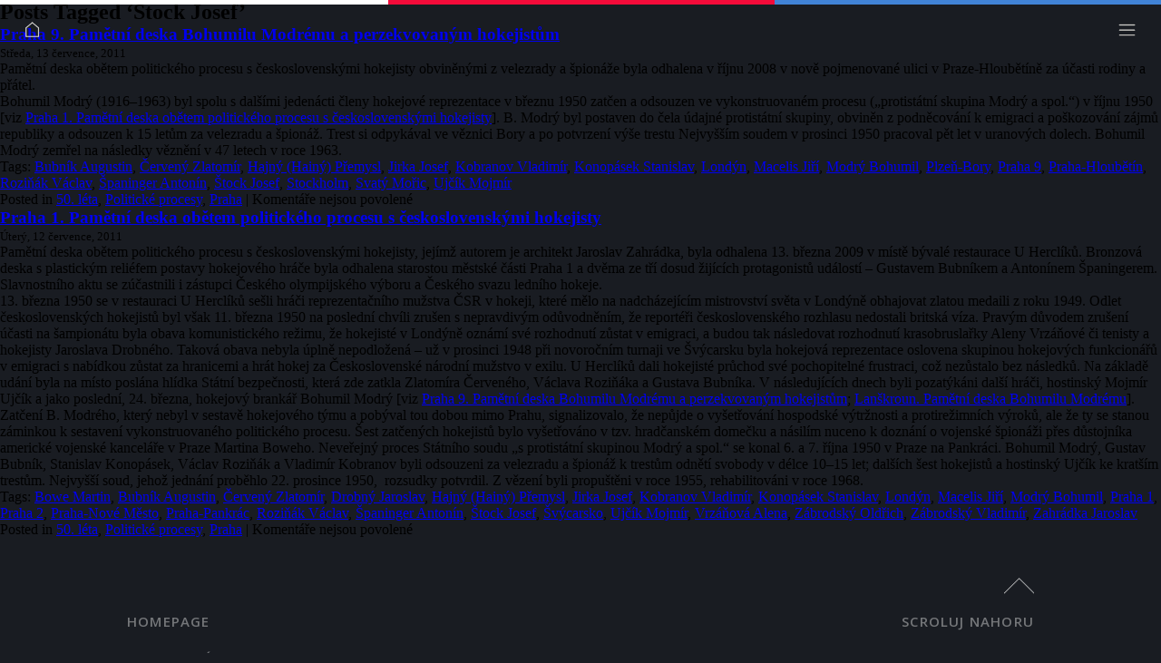

--- FILE ---
content_type: text/html; charset=UTF-8
request_url: http://www.pametnimista.usd.cas.cz/tag/stock-josef/
body_size: 10797
content:
<!doctype html>
<html lang="cs">
  <head>
    <meta charset="utf-8" />    
    <meta name="viewport" content="width=device-width, initial-scale=1.0, minimum-scale=1.0, maximum-scale=1.0,user-scalable=no,height=device-height " />
    <title>Pamětní místa na komunistický režim</title>
    <link rel="icon" type="image/vnd.microsoft.icon" href="http://www.pametnimista.usd.cas.cz/wp-content/themes/pomniky/favicon.ico" />
		<link rel="shortcut icon" type="image/x-icon" href="http://www.pametnimista.usd.cas.cz/wp-content/themes/pomniky/favicon.ico" />
    <link rel="stylesheet" href="http://www.pametnimista.usd.cas.cz/wp-content/themes/pomniky/style_2015.css?v=38" media="only screen" />
<link rel="preconnect" href="https://fonts.googleapis.com">
<link rel="preconnect" href="https://fonts.gstatic.com" crossorigin>
<link href="https://fonts.googleapis.com/css2?
family=Roboto+Slab:wght@100;300;400;700&
family=Montserrat:wght@400;700&
family=Roboto:wght@100;300;400;700&
family=Quicksand&
family=Open+Sans:wght@400;600;700&
display=swap" rel="stylesheet">

    <meta name='robots' content='max-image-preview:large' />
<link rel="alternate" type="application/rss+xml" title="Pamětní místa na komunistický režim &raquo; RSS pro štítek Štock Josef" href="https://www.pametnimista.usd.cas.cz/tag/stock-josef/feed/" />
<style id='wp-img-auto-sizes-contain-inline-css' type='text/css'>
img:is([sizes=auto i],[sizes^="auto," i]){contain-intrinsic-size:3000px 1500px}
/*# sourceURL=wp-img-auto-sizes-contain-inline-css */
</style>
<style id='wp-emoji-styles-inline-css' type='text/css'>

	img.wp-smiley, img.emoji {
		display: inline !important;
		border: none !important;
		box-shadow: none !important;
		height: 1em !important;
		width: 1em !important;
		margin: 0 0.07em !important;
		vertical-align: -0.1em !important;
		background: none !important;
		padding: 0 !important;
	}
/*# sourceURL=wp-emoji-styles-inline-css */
</style>
<style id='wp-block-library-inline-css' type='text/css'>
:root{--wp-block-synced-color:#7a00df;--wp-block-synced-color--rgb:122,0,223;--wp-bound-block-color:var(--wp-block-synced-color);--wp-editor-canvas-background:#ddd;--wp-admin-theme-color:#007cba;--wp-admin-theme-color--rgb:0,124,186;--wp-admin-theme-color-darker-10:#006ba1;--wp-admin-theme-color-darker-10--rgb:0,107,160.5;--wp-admin-theme-color-darker-20:#005a87;--wp-admin-theme-color-darker-20--rgb:0,90,135;--wp-admin-border-width-focus:2px}@media (min-resolution:192dpi){:root{--wp-admin-border-width-focus:1.5px}}.wp-element-button{cursor:pointer}:root .has-very-light-gray-background-color{background-color:#eee}:root .has-very-dark-gray-background-color{background-color:#313131}:root .has-very-light-gray-color{color:#eee}:root .has-very-dark-gray-color{color:#313131}:root .has-vivid-green-cyan-to-vivid-cyan-blue-gradient-background{background:linear-gradient(135deg,#00d084,#0693e3)}:root .has-purple-crush-gradient-background{background:linear-gradient(135deg,#34e2e4,#4721fb 50%,#ab1dfe)}:root .has-hazy-dawn-gradient-background{background:linear-gradient(135deg,#faaca8,#dad0ec)}:root .has-subdued-olive-gradient-background{background:linear-gradient(135deg,#fafae1,#67a671)}:root .has-atomic-cream-gradient-background{background:linear-gradient(135deg,#fdd79a,#004a59)}:root .has-nightshade-gradient-background{background:linear-gradient(135deg,#330968,#31cdcf)}:root .has-midnight-gradient-background{background:linear-gradient(135deg,#020381,#2874fc)}:root{--wp--preset--font-size--normal:16px;--wp--preset--font-size--huge:42px}.has-regular-font-size{font-size:1em}.has-larger-font-size{font-size:2.625em}.has-normal-font-size{font-size:var(--wp--preset--font-size--normal)}.has-huge-font-size{font-size:var(--wp--preset--font-size--huge)}.has-text-align-center{text-align:center}.has-text-align-left{text-align:left}.has-text-align-right{text-align:right}.has-fit-text{white-space:nowrap!important}#end-resizable-editor-section{display:none}.aligncenter{clear:both}.items-justified-left{justify-content:flex-start}.items-justified-center{justify-content:center}.items-justified-right{justify-content:flex-end}.items-justified-space-between{justify-content:space-between}.screen-reader-text{border:0;clip-path:inset(50%);height:1px;margin:-1px;overflow:hidden;padding:0;position:absolute;width:1px;word-wrap:normal!important}.screen-reader-text:focus{background-color:#ddd;clip-path:none;color:#444;display:block;font-size:1em;height:auto;left:5px;line-height:normal;padding:15px 23px 14px;text-decoration:none;top:5px;width:auto;z-index:100000}html :where(.has-border-color){border-style:solid}html :where([style*=border-top-color]){border-top-style:solid}html :where([style*=border-right-color]){border-right-style:solid}html :where([style*=border-bottom-color]){border-bottom-style:solid}html :where([style*=border-left-color]){border-left-style:solid}html :where([style*=border-width]){border-style:solid}html :where([style*=border-top-width]){border-top-style:solid}html :where([style*=border-right-width]){border-right-style:solid}html :where([style*=border-bottom-width]){border-bottom-style:solid}html :where([style*=border-left-width]){border-left-style:solid}html :where(img[class*=wp-image-]){height:auto;max-width:100%}:where(figure){margin:0 0 1em}html :where(.is-position-sticky){--wp-admin--admin-bar--position-offset:var(--wp-admin--admin-bar--height,0px)}@media screen and (max-width:600px){html :where(.is-position-sticky){--wp-admin--admin-bar--position-offset:0px}}

/*# sourceURL=wp-block-library-inline-css */
</style><style id='global-styles-inline-css' type='text/css'>
:root{--wp--preset--aspect-ratio--square: 1;--wp--preset--aspect-ratio--4-3: 4/3;--wp--preset--aspect-ratio--3-4: 3/4;--wp--preset--aspect-ratio--3-2: 3/2;--wp--preset--aspect-ratio--2-3: 2/3;--wp--preset--aspect-ratio--16-9: 16/9;--wp--preset--aspect-ratio--9-16: 9/16;--wp--preset--color--black: #000000;--wp--preset--color--cyan-bluish-gray: #abb8c3;--wp--preset--color--white: #ffffff;--wp--preset--color--pale-pink: #f78da7;--wp--preset--color--vivid-red: #cf2e2e;--wp--preset--color--luminous-vivid-orange: #ff6900;--wp--preset--color--luminous-vivid-amber: #fcb900;--wp--preset--color--light-green-cyan: #7bdcb5;--wp--preset--color--vivid-green-cyan: #00d084;--wp--preset--color--pale-cyan-blue: #8ed1fc;--wp--preset--color--vivid-cyan-blue: #0693e3;--wp--preset--color--vivid-purple: #9b51e0;--wp--preset--gradient--vivid-cyan-blue-to-vivid-purple: linear-gradient(135deg,rgb(6,147,227) 0%,rgb(155,81,224) 100%);--wp--preset--gradient--light-green-cyan-to-vivid-green-cyan: linear-gradient(135deg,rgb(122,220,180) 0%,rgb(0,208,130) 100%);--wp--preset--gradient--luminous-vivid-amber-to-luminous-vivid-orange: linear-gradient(135deg,rgb(252,185,0) 0%,rgb(255,105,0) 100%);--wp--preset--gradient--luminous-vivid-orange-to-vivid-red: linear-gradient(135deg,rgb(255,105,0) 0%,rgb(207,46,46) 100%);--wp--preset--gradient--very-light-gray-to-cyan-bluish-gray: linear-gradient(135deg,rgb(238,238,238) 0%,rgb(169,184,195) 100%);--wp--preset--gradient--cool-to-warm-spectrum: linear-gradient(135deg,rgb(74,234,220) 0%,rgb(151,120,209) 20%,rgb(207,42,186) 40%,rgb(238,44,130) 60%,rgb(251,105,98) 80%,rgb(254,248,76) 100%);--wp--preset--gradient--blush-light-purple: linear-gradient(135deg,rgb(255,206,236) 0%,rgb(152,150,240) 100%);--wp--preset--gradient--blush-bordeaux: linear-gradient(135deg,rgb(254,205,165) 0%,rgb(254,45,45) 50%,rgb(107,0,62) 100%);--wp--preset--gradient--luminous-dusk: linear-gradient(135deg,rgb(255,203,112) 0%,rgb(199,81,192) 50%,rgb(65,88,208) 100%);--wp--preset--gradient--pale-ocean: linear-gradient(135deg,rgb(255,245,203) 0%,rgb(182,227,212) 50%,rgb(51,167,181) 100%);--wp--preset--gradient--electric-grass: linear-gradient(135deg,rgb(202,248,128) 0%,rgb(113,206,126) 100%);--wp--preset--gradient--midnight: linear-gradient(135deg,rgb(2,3,129) 0%,rgb(40,116,252) 100%);--wp--preset--font-size--small: 13px;--wp--preset--font-size--medium: 20px;--wp--preset--font-size--large: 36px;--wp--preset--font-size--x-large: 42px;--wp--preset--spacing--20: 0.44rem;--wp--preset--spacing--30: 0.67rem;--wp--preset--spacing--40: 1rem;--wp--preset--spacing--50: 1.5rem;--wp--preset--spacing--60: 2.25rem;--wp--preset--spacing--70: 3.38rem;--wp--preset--spacing--80: 5.06rem;--wp--preset--shadow--natural: 6px 6px 9px rgba(0, 0, 0, 0.2);--wp--preset--shadow--deep: 12px 12px 50px rgba(0, 0, 0, 0.4);--wp--preset--shadow--sharp: 6px 6px 0px rgba(0, 0, 0, 0.2);--wp--preset--shadow--outlined: 6px 6px 0px -3px rgb(255, 255, 255), 6px 6px rgb(0, 0, 0);--wp--preset--shadow--crisp: 6px 6px 0px rgb(0, 0, 0);}:where(.is-layout-flex){gap: 0.5em;}:where(.is-layout-grid){gap: 0.5em;}body .is-layout-flex{display: flex;}.is-layout-flex{flex-wrap: wrap;align-items: center;}.is-layout-flex > :is(*, div){margin: 0;}body .is-layout-grid{display: grid;}.is-layout-grid > :is(*, div){margin: 0;}:where(.wp-block-columns.is-layout-flex){gap: 2em;}:where(.wp-block-columns.is-layout-grid){gap: 2em;}:where(.wp-block-post-template.is-layout-flex){gap: 1.25em;}:where(.wp-block-post-template.is-layout-grid){gap: 1.25em;}.has-black-color{color: var(--wp--preset--color--black) !important;}.has-cyan-bluish-gray-color{color: var(--wp--preset--color--cyan-bluish-gray) !important;}.has-white-color{color: var(--wp--preset--color--white) !important;}.has-pale-pink-color{color: var(--wp--preset--color--pale-pink) !important;}.has-vivid-red-color{color: var(--wp--preset--color--vivid-red) !important;}.has-luminous-vivid-orange-color{color: var(--wp--preset--color--luminous-vivid-orange) !important;}.has-luminous-vivid-amber-color{color: var(--wp--preset--color--luminous-vivid-amber) !important;}.has-light-green-cyan-color{color: var(--wp--preset--color--light-green-cyan) !important;}.has-vivid-green-cyan-color{color: var(--wp--preset--color--vivid-green-cyan) !important;}.has-pale-cyan-blue-color{color: var(--wp--preset--color--pale-cyan-blue) !important;}.has-vivid-cyan-blue-color{color: var(--wp--preset--color--vivid-cyan-blue) !important;}.has-vivid-purple-color{color: var(--wp--preset--color--vivid-purple) !important;}.has-black-background-color{background-color: var(--wp--preset--color--black) !important;}.has-cyan-bluish-gray-background-color{background-color: var(--wp--preset--color--cyan-bluish-gray) !important;}.has-white-background-color{background-color: var(--wp--preset--color--white) !important;}.has-pale-pink-background-color{background-color: var(--wp--preset--color--pale-pink) !important;}.has-vivid-red-background-color{background-color: var(--wp--preset--color--vivid-red) !important;}.has-luminous-vivid-orange-background-color{background-color: var(--wp--preset--color--luminous-vivid-orange) !important;}.has-luminous-vivid-amber-background-color{background-color: var(--wp--preset--color--luminous-vivid-amber) !important;}.has-light-green-cyan-background-color{background-color: var(--wp--preset--color--light-green-cyan) !important;}.has-vivid-green-cyan-background-color{background-color: var(--wp--preset--color--vivid-green-cyan) !important;}.has-pale-cyan-blue-background-color{background-color: var(--wp--preset--color--pale-cyan-blue) !important;}.has-vivid-cyan-blue-background-color{background-color: var(--wp--preset--color--vivid-cyan-blue) !important;}.has-vivid-purple-background-color{background-color: var(--wp--preset--color--vivid-purple) !important;}.has-black-border-color{border-color: var(--wp--preset--color--black) !important;}.has-cyan-bluish-gray-border-color{border-color: var(--wp--preset--color--cyan-bluish-gray) !important;}.has-white-border-color{border-color: var(--wp--preset--color--white) !important;}.has-pale-pink-border-color{border-color: var(--wp--preset--color--pale-pink) !important;}.has-vivid-red-border-color{border-color: var(--wp--preset--color--vivid-red) !important;}.has-luminous-vivid-orange-border-color{border-color: var(--wp--preset--color--luminous-vivid-orange) !important;}.has-luminous-vivid-amber-border-color{border-color: var(--wp--preset--color--luminous-vivid-amber) !important;}.has-light-green-cyan-border-color{border-color: var(--wp--preset--color--light-green-cyan) !important;}.has-vivid-green-cyan-border-color{border-color: var(--wp--preset--color--vivid-green-cyan) !important;}.has-pale-cyan-blue-border-color{border-color: var(--wp--preset--color--pale-cyan-blue) !important;}.has-vivid-cyan-blue-border-color{border-color: var(--wp--preset--color--vivid-cyan-blue) !important;}.has-vivid-purple-border-color{border-color: var(--wp--preset--color--vivid-purple) !important;}.has-vivid-cyan-blue-to-vivid-purple-gradient-background{background: var(--wp--preset--gradient--vivid-cyan-blue-to-vivid-purple) !important;}.has-light-green-cyan-to-vivid-green-cyan-gradient-background{background: var(--wp--preset--gradient--light-green-cyan-to-vivid-green-cyan) !important;}.has-luminous-vivid-amber-to-luminous-vivid-orange-gradient-background{background: var(--wp--preset--gradient--luminous-vivid-amber-to-luminous-vivid-orange) !important;}.has-luminous-vivid-orange-to-vivid-red-gradient-background{background: var(--wp--preset--gradient--luminous-vivid-orange-to-vivid-red) !important;}.has-very-light-gray-to-cyan-bluish-gray-gradient-background{background: var(--wp--preset--gradient--very-light-gray-to-cyan-bluish-gray) !important;}.has-cool-to-warm-spectrum-gradient-background{background: var(--wp--preset--gradient--cool-to-warm-spectrum) !important;}.has-blush-light-purple-gradient-background{background: var(--wp--preset--gradient--blush-light-purple) !important;}.has-blush-bordeaux-gradient-background{background: var(--wp--preset--gradient--blush-bordeaux) !important;}.has-luminous-dusk-gradient-background{background: var(--wp--preset--gradient--luminous-dusk) !important;}.has-pale-ocean-gradient-background{background: var(--wp--preset--gradient--pale-ocean) !important;}.has-electric-grass-gradient-background{background: var(--wp--preset--gradient--electric-grass) !important;}.has-midnight-gradient-background{background: var(--wp--preset--gradient--midnight) !important;}.has-small-font-size{font-size: var(--wp--preset--font-size--small) !important;}.has-medium-font-size{font-size: var(--wp--preset--font-size--medium) !important;}.has-large-font-size{font-size: var(--wp--preset--font-size--large) !important;}.has-x-large-font-size{font-size: var(--wp--preset--font-size--x-large) !important;}
/*# sourceURL=global-styles-inline-css */
</style>

<style id='classic-theme-styles-inline-css' type='text/css'>
/*! This file is auto-generated */
.wp-block-button__link{color:#fff;background-color:#32373c;border-radius:9999px;box-shadow:none;text-decoration:none;padding:calc(.667em + 2px) calc(1.333em + 2px);font-size:1.125em}.wp-block-file__button{background:#32373c;color:#fff;text-decoration:none}
/*# sourceURL=/wp-includes/css/classic-themes.min.css */
</style>
<link rel='stylesheet' id='tag-groups-css-frontend-structure-css' href='http://www.pametnimista.usd.cas.cz/wp-content/plugins/tag-groups/assets/css/jquery-ui.structure.min.css?ver=2.1.1' type='text/css' media='all' />
<link rel='stylesheet' id='tag-groups-css-frontend-theme-css' href='http://www.pametnimista.usd.cas.cz/wp-content/plugins/tag-groups/assets/css/ui-gray/jquery-ui.theme.min.css?ver=2.1.1' type='text/css' media='all' />
<link rel='stylesheet' id='tag-groups-css-frontend-css' href='http://www.pametnimista.usd.cas.cz/wp-content/plugins/tag-groups/assets/css/frontend.min.css?ver=2.1.1' type='text/css' media='all' />
<link rel='stylesheet' id='fancybox-css' href='http://www.pametnimista.usd.cas.cz/wp-content/plugins/easy-fancybox/fancybox/2.2.0/jquery.fancybox.min.css?ver=6.9' type='text/css' media='screen' />
<script type="text/javascript" src="http://www.pametnimista.usd.cas.cz/wp-includes/js/jquery/jquery.min.js?ver=3.7.1" id="jquery-core-js"></script>
<script type="text/javascript" src="http://www.pametnimista.usd.cas.cz/wp-includes/js/jquery/jquery-migrate.min.js?ver=3.4.1" id="jquery-migrate-js"></script>
<script type="text/javascript" src="http://www.pametnimista.usd.cas.cz/wp-content/plugins/tag-groups/assets/js/frontend.min.js?ver=2.1.1" id="tag-groups-js-frontend-js"></script>
<link rel="https://api.w.org/" href="https://www.pametnimista.usd.cas.cz/wp-json/" /><link rel="alternate" title="JSON" type="application/json" href="https://www.pametnimista.usd.cas.cz/wp-json/wp/v2/tags/2851" /><link rel="EditURI" type="application/rsd+xml" title="RSD" href="https://www.pametnimista.usd.cas.cz/xmlrpc.php?rsd" />
<meta name="generator" content="WordPress 6.9" />
    
	 
   
   
   <script type="text/javascript" src="http://www.pametnimista.usd.cas.cz/wp-content/themes/pomniky/player/build/mediaelement-and-player.js"></script>	 
	 <link rel="stylesheet" href="http://www.pametnimista.usd.cas.cz/wp-content/themes/pomniky/player/build/mediaelementplayer.css" />
    <script type="text/javascript" src="http://www.pametnimista.usd.cas.cz/wp-content/themes/pomniky/js/scripts.js?v=11"></script> 
  </head>
  <body>
  <div id="all">
  <div id="web">
    <div id="trikolora">
      <div id="modra" class="jednabrva"></div>
      <div id="cervena" class="jednabrva"></div>
      <div id="bila" class="jednabrva"></div>
    </div>



	<div id="content" class="narrowcolumn">

		
 	   	  		<h2 class="pagetitle">Posts Tagged &#8216;Štock Josef&#8217;</h2>
 	  

		<div class="navigation">
			<div class="alignleft"></div>
			<div class="alignright"></div>
		</div>

				<div class="post">
				<h3 id="post-1041"><a href="https://www.pametnimista.usd.cas.cz/praha-9-pametni-deska-bohumilu-modremu/" rel="bookmark" title="Permanent Link to Praha 9.  Pamětní deska Bohumilu Modrému a perzekvovaným hokejistům">Praha 9.  Pamětní deska Bohumilu Modrému a perzekvovaným hokejistům</a></h3>
				<small>Středa, 13 července, 2011</small>

				<div class="entry">
					<p>Pamětní deska obětem politického procesu s československými hokejisty obviněnými z velezrady a špionáže byla odhalena v říjnu 2008 v nově pojmenované ulici v Praze-Hloubětíně za účasti rodiny a přátel.</p>
<p>Bohumil Modrý (1916–1963) byl spolu s dalšími jedenácti členy hokejové reprezentace v březnu 1950 zatčen a odsouzen ve vykonstruovaném procesu („protistátní skupina Modrý a spol.“) v říjnu 1950 [viz <a href="https://www.pametnimista.usd.cas.cz/praha-1-pametni-deska-obetem-politickeho-procesu-s-ceskoslovenskymi-hokejisty1/" target="_blank" rel="noopener noreferrer">Praha 1. Pamětní deska obětem politického procesu s československými hokejisty</a>]. B. Modrý byl postaven do čela údajné protistátní skupiny, obviněn z podněcování k emigraci a poškozování zájmů republiky a odsouzen k 15 letům za velezradu a špionáž. Trest si odpykával ve věznici Bory a po potvrzení výše trestu Nejvyšším soudem v prosinci 1950 pracoval pět let v uranových dolech. Bohumil Modrý zemřel na následky věznění v 47 letech v roce 1963.</p>
				</div>

				<p class="postmetadata">Tags: <a href="https://www.pametnimista.usd.cas.cz/tag/bubnik-augustin/" rel="tag">Bubník Augustin</a>, <a href="https://www.pametnimista.usd.cas.cz/tag/cerveny-zlatomir/" rel="tag">Červený Zlatomír</a>, <a href="https://www.pametnimista.usd.cas.cz/tag/hainy-premysl/" rel="tag">Hajný (Hainý) Přemysl</a>, <a href="https://www.pametnimista.usd.cas.cz/tag/jirka-josef/" rel="tag">Jirka Josef</a>, <a href="https://www.pametnimista.usd.cas.cz/tag/kobranov-vladimir/" rel="tag">Kobranov Vladimír</a>, <a href="https://www.pametnimista.usd.cas.cz/tag/konopasek-stanislav/" rel="tag">Konopásek Stanislav</a>, <a href="https://www.pametnimista.usd.cas.cz/tag/londyn/" rel="tag">Londýn</a>, <a href="https://www.pametnimista.usd.cas.cz/tag/macelis-jiri/" rel="tag">Macelis Jiří</a>, <a href="https://www.pametnimista.usd.cas.cz/tag/modry-bohumil/" rel="tag">Modrý Bohumil</a>, <a href="https://www.pametnimista.usd.cas.cz/tag/plzen-bory/" rel="tag">Plzeň-Bory</a>, <a href="https://www.pametnimista.usd.cas.cz/tag/praha-9/" rel="tag">Praha 9</a>, <a href="https://www.pametnimista.usd.cas.cz/tag/praha-hloubetin/" rel="tag">Praha-Hloubětín</a>, <a href="https://www.pametnimista.usd.cas.cz/tag/rozinak-vaclav/" rel="tag">Roziňák Václav</a>, <a href="https://www.pametnimista.usd.cas.cz/tag/spaninger-antonin/" rel="tag">Španinger Antonín</a>, <a href="https://www.pametnimista.usd.cas.cz/tag/stock-josef/" rel="tag">Štock Josef</a>, <a href="https://www.pametnimista.usd.cas.cz/tag/stockholm/" rel="tag">Stockholm</a>, <a href="https://www.pametnimista.usd.cas.cz/tag/sv-moric/" rel="tag">Svatý Mořic</a>, <a href="https://www.pametnimista.usd.cas.cz/tag/ujcik-mojmir/" rel="tag">Ujčík Mojmír</a><br /> Posted in <a href="https://www.pametnimista.usd.cas.cz/category/chronologie-pripominane-udalosti/50-leta/" rel="category tag">50. léta</a>, <a href="https://www.pametnimista.usd.cas.cz/category/tema/politicke-procesy/" rel="category tag">Politické procesy</a>, <a href="https://www.pametnimista.usd.cas.cz/category/kraj/praha/" rel="category tag">Praha</a> |   <span>Komentáře nejsou povolené<span class="screen-reader-text"> u textu s názvem Praha 9.  Pamětní deska Bohumilu Modrému a perzekvovaným hokejistům</span></span></p>

			</div>

				<div class="post">
				<h3 id="post-941"><a href="https://www.pametnimista.usd.cas.cz/praha-1-pametni-deska-obetem-politickeho-procesu-s-ceskoslovenskymi-hokejisty1/" rel="bookmark" title="Permanent Link to Praha 1. Pamětní deska obětem politického procesu s československými hokejisty">Praha 1. Pamětní deska obětem politického procesu s československými hokejisty</a></h3>
				<small>Úterý, 12 července, 2011</small>

				<div class="entry">
					<p>Pamětní deska obětem politického procesu s československými hokejisty, jejímž autorem je architekt Jaroslav Zahrádka, byla odhalena 13. března 2009 v místě bývalé restaurace U Herclíků. Bronzová deska s plastickým reliéfem postavy hokejového hráče byla odhalena starostou městské části Praha 1 a dvěma ze tří dosud žijících protagonistů událostí – Gustavem Bubníkem a Antonínem Španingerem. Slavnostního aktu se zúčastnili i zástupci Českého olympijského výboru a Českého svazu ledního hokeje.</p>
<p>13. března 1950 se v restauraci U Herclíků sešli hráči reprezentačního mužstva ČSR v hokeji, které mělo na nadcházejícím mistrovství světa v Londýně obhajovat zlatou medaili z roku 1949. Odlet československých hokejistů byl však 11. března 1950 na poslední chvíli zrušen s nepravdivým odůvodněním, že reportéři československého rozhlasu nedostali britská víza. Pravým důvodem zrušení účasti na šampionátu byla obava komunistického režimu, že hokejisté v Londýně oznámí své rozhodnutí zůstat v emigraci, a budou tak následovat rozhodnutí krasobruslařky Aleny Vrzáňové či tenisty a hokejisty Jaroslava Drobného. Taková obava nebyla úplně nepodložená &#8211; už v prosinci 1948 při novoročním turnaji ve Švýcarsku byla hokejová reprezentace oslovena skupinou hokejových funkcionářů v emigraci s nabídkou zůstat za hranicemi a hrát hokej za Československé národní mužstvo v exilu. U Herclíků dali hokejisté průchod své pochopitelné frustraci, což nezůstalo bez následků. Na základě udání byla na místo poslána hlídka Státní bezpečnosti, která zde zatkla Zlatomíra Červeného, Václava Roziňáka a Gustava Bubníka. V následujících dnech byli pozatýkáni další hráči, hostinský Mojmír Ujčík a jako poslední, 24. března, hokejový brankář Bohumil Modrý [viz <a href="https://www.pametnimista.usd.cas.cz/praha-9-pametni-deska-bohumilu-modremu/" target="_blank" rel="noopener noreferrer">Praha 9. Pamětní deska Bohumilu Modrému a perzekvovaným hokejistům</a>; <a href="https://www.pametnimista.usd.cas.cz/lanskroun-pametni-deska-bohumilu-modremu/" target="_blank" rel="noopener noreferrer">Lanškroun. Pamětní deska Bohumilu Modrému</a>]. Zatčení B. Modrého, který nebyl v sestavě hokejového týmu a pobýval tou dobou mimo Prahu, signalizovalo, že nepůjde o vyšetřování hospodské výtržnosti a protirežimních výroků, ale že ty se stanou záminkou k sestavení vykonstruovaného politického procesu. Šest zatčených hokejistů bylo vyšetřováno v tzv. hradčanském domečku a násilím nuceno k doznání o vojenské špionáži přes důstojníka americké vojenské kanceláře v Praze Martina Boweho. Neveřejný proces Státního soudu „s protistátní skupinou Modrý a spol.“ se konal 6. a 7. října 1950 v Praze na Pankráci. Bohumil Modrý, Gustav Bubník, Stanislav Konopásek, Václav Roziňák a Vladimír Kobranov byli odsouzeni za velezradu a špionáž k trestům odnětí svobody v délce 10–15 let; dalších šest hokejistů a hostinský Ujčík ke kratším trestům. Nejvyšší soud, jehož jednání proběhlo 22. prosince 1950,  rozsudky potvrdil. Z vězení byli propuštěni v roce 1955, rehabilitováni v roce 1968.</p>
				</div>

				<p class="postmetadata">Tags: <a href="https://www.pametnimista.usd.cas.cz/tag/bowe-martin/" rel="tag">Bowe Martin</a>, <a href="https://www.pametnimista.usd.cas.cz/tag/bubnik-augustin/" rel="tag">Bubník Augustin</a>, <a href="https://www.pametnimista.usd.cas.cz/tag/cerveny-zlatomir/" rel="tag">Červený Zlatomír</a>, <a href="https://www.pametnimista.usd.cas.cz/tag/drobny-jaroslav/" rel="tag">Drobný Jaroslav</a>, <a href="https://www.pametnimista.usd.cas.cz/tag/hainy-premysl/" rel="tag">Hajný (Hainý) Přemysl</a>, <a href="https://www.pametnimista.usd.cas.cz/tag/jirka-josef/" rel="tag">Jirka Josef</a>, <a href="https://www.pametnimista.usd.cas.cz/tag/kobranov-vladimir/" rel="tag">Kobranov Vladimír</a>, <a href="https://www.pametnimista.usd.cas.cz/tag/konopasek-stanislav/" rel="tag">Konopásek Stanislav</a>, <a href="https://www.pametnimista.usd.cas.cz/tag/londyn/" rel="tag">Londýn</a>, <a href="https://www.pametnimista.usd.cas.cz/tag/macelis-jiri/" rel="tag">Macelis Jiří</a>, <a href="https://www.pametnimista.usd.cas.cz/tag/modry-bohumil/" rel="tag">Modrý Bohumil</a>, <a href="https://www.pametnimista.usd.cas.cz/tag/praha-1/" rel="tag">Praha 1</a>, <a href="https://www.pametnimista.usd.cas.cz/tag/praha-2/" rel="tag">Praha 2</a>, <a href="https://www.pametnimista.usd.cas.cz/tag/praha-nove-mesto/" rel="tag">Praha-Nové Město</a>, <a href="https://www.pametnimista.usd.cas.cz/tag/praha-pankrac/" rel="tag">Praha-Pankrác</a>, <a href="https://www.pametnimista.usd.cas.cz/tag/rozinak-vaclav/" rel="tag">Roziňák Václav</a>, <a href="https://www.pametnimista.usd.cas.cz/tag/spaninger-antonin/" rel="tag">Španinger Antonín</a>, <a href="https://www.pametnimista.usd.cas.cz/tag/stock-josef/" rel="tag">Štock Josef</a>, <a href="https://www.pametnimista.usd.cas.cz/tag/svycarsko/" rel="tag">Švýcarsko</a>, <a href="https://www.pametnimista.usd.cas.cz/tag/ujcik-mojmir/" rel="tag">Ujčík Mojmír</a>, <a href="https://www.pametnimista.usd.cas.cz/tag/vrzanova-alena/" rel="tag">Vrzáňová Alena</a>, <a href="https://www.pametnimista.usd.cas.cz/tag/zabrodsky-oldrich/" rel="tag">Zábrodský Oldřich</a>, <a href="https://www.pametnimista.usd.cas.cz/tag/zabrodsky-vladimir/" rel="tag">Zábrodský Vladimír</a>, <a href="https://www.pametnimista.usd.cas.cz/tag/zahradka-jaroslav/" rel="tag">Zahrádka Jaroslav</a><br /> Posted in <a href="https://www.pametnimista.usd.cas.cz/category/chronologie-pripominane-udalosti/50-leta/" rel="category tag">50. léta</a>, <a href="https://www.pametnimista.usd.cas.cz/category/tema/politicke-procesy/" rel="category tag">Politické procesy</a>, <a href="https://www.pametnimista.usd.cas.cz/category/kraj/praha/" rel="category tag">Praha</a> |   <span>Komentáře nejsou povolené<span class="screen-reader-text"> u textu s názvem Praha 1. Pamětní deska obětem politického procesu s československými hokejisty</span></span></p>

			</div>

		
		<div class="navigation">
			<div class="alignleft"></div>
			<div class="alignright"></div>
		</div>

	
	</div>

	<div id="sidebar">
	</div>



            
    <div id="paticka">
      <div id="patickain">

      
                
          <div>
            <ul>
                <li><a href="https://www.pametnimista.usd.cas.cz" title="Homepage" class="">Homepage</a></li>
                <li><a href="https://www.pametnimista.usd.cas.cz#rozcestnik" title="Rozcestník" class="">Rozcestník</a></li>
                <li><a href="https://www.pametnimista.usd.cas.cz/proc-pametni-mista/" title="Proč pamětní místa?" class="menu-oprojektu">Proč pamětní místa?</a></li>
                <li><a href="https://www.pametnimista.usd.cas.cz/o-projektu/" title="O projektu" class="menu-kontakt">O projektu</a></li>
                <li><a href="https://www.pametnimista.usd.cas.cz/remembering-the-communist-regime-czech-memorial-sites/" title="Remembering the Communist Regime: Czech Memorial Sites" class="menu-kontakt">Remembering the Communist Regime: Czech Memorial Sites</a></li>
            </ul>
          </div>
      
           
          
          


        
        <p><br /><br />© 2026, Ústav pro soudobé dějiny AV ČR, v.v.i.</p>   
        <div class="clear"></div>
        <a href="#scrollujnahoru" id="scrollujnahoru">scroluj nahoru</a>
      </div>       
    </div>  
  </div>

  

  	 
  <header>
  <div id="menu">
    <a id="menubuttonopen" class="menubutton" href="#menu" title="Otevřít menu"><img src="http://www.pametnimista.usd.cas.cz/wp-content/themes/pomniky/img/menu.png" alt="Otevřít menu" /></a>
    <a id="menubuttonclose" class="menubutton" href="#menu" title="Zavřít menu"><img src="http://www.pametnimista.usd.cas.cz/wp-content/themes/pomniky/img/menuclose.png" alt="Zavřít menu" /></a>
    
    
    <div>
      <ul>
          <li><a href="https://www.pametnimista.usd.cas.cz" title="Homepage" class="">Homepage</a></li>
          <li><a href="https://www.pametnimista.usd.cas.cz#rozcestnik" title="Rozcestník" class="">Rozcestník</a></li>
          <li><a href="https://www.pametnimista.usd.cas.cz/proc-pametni-mista/" title="Proč pamětní místa?" class="menu-oprojektu">Proč pamětní místa?</a></li>
          <li><a href="https://www.pametnimista.usd.cas.cz/o-projektu/" title="O projektu" class="menu-kontakt">O projektu</a></li>
      </ul>
    </div>

                                                             



        
                
                                      
                        
            
            
        
            
    
    
    
      
  
  
  
    <a id="menubuttonhome" class="menubutton menubuttonhome_" href="https://www.pametnimista.usd.cas.cz" title="Domů"><img src="http://www.pametnimista.usd.cas.cz/wp-content/themes/pomniky/img/home.png" alt="Domů" /></a>
    

  </div>
  </header>
   
  <header>
  <div id="menu">
    <a id="menubuttonopen" class="menubutton" href="#menu" title="Otevřít menu"><img src="http://www.pametnimista.usd.cas.cz/wp-content/themes/pomniky/img/menu.png" alt="Otevřít menu" /></a>
    <a id="menubuttonclose" class="menubutton" href="#menu" title="Zavřít menu"><img src="http://www.pametnimista.usd.cas.cz/wp-content/themes/pomniky/img/menuclose.png" alt="Zavřít menu" /></a>
    
    
    <div>
      <ul>
          <li><a href="https://www.pametnimista.usd.cas.cz" title="Homepage" class="">Homepage</a></li>
          <li><a href="https://www.pametnimista.usd.cas.cz#rozcestnik" title="Rozcestník" class="">Rozcestník</a></li>
          <li><a href="https://www.pametnimista.usd.cas.cz/proc-pametni-mista/" title="Proč pamětní místa?" class="menu-oprojektu">Proč pamětní místa?</a></li>
          <li><a href="https://www.pametnimista.usd.cas.cz/o-projektu/" title="O projektu" class="menu-kontakt">O projektu</a></li>
      </ul>
    </div>

                                                             



        
                
                                      
                        
            
            
        
            
    
    
    
      
  
  
  
    <a id="menubuttonhome" class="menubutton menubuttonhome_" href="https://www.pametnimista.usd.cas.cz" title="Domů"><img src="http://www.pametnimista.usd.cas.cz/wp-content/themes/pomniky/img/home.png" alt="Domů" /></a>
    

  </div>
  </header>
    
  <script type="speculationrules">
{"prefetch":[{"source":"document","where":{"and":[{"href_matches":"/*"},{"not":{"href_matches":["/wp-*.php","/wp-admin/*","/wp-content/uploads/*","/wp-content/*","/wp-content/plugins/*","/wp-content/themes/pomniky/*","/*\\?(.+)"]}},{"not":{"selector_matches":"a[rel~=\"nofollow\"]"}},{"not":{"selector_matches":".no-prefetch, .no-prefetch a"}}]},"eagerness":"conservative"}]}
</script>
<script type="text/javascript" src="http://www.pametnimista.usd.cas.cz/wp-includes/js/jquery/ui/core.min.js?ver=1.13.3" id="jquery-ui-core-js"></script>
<script type="text/javascript" src="http://www.pametnimista.usd.cas.cz/wp-includes/js/jquery/ui/tabs.min.js?ver=1.13.3" id="jquery-ui-tabs-js"></script>
<script type="text/javascript" src="http://www.pametnimista.usd.cas.cz/wp-includes/js/jquery/ui/accordion.min.js?ver=1.13.3" id="jquery-ui-accordion-js"></script>
<script type="text/javascript" src="http://www.pametnimista.usd.cas.cz/wp-content/plugins/easy-fancybox/vendor/purify.min.js?ver=6.9" id="fancybox-purify-js"></script>
<script type="text/javascript" id="jquery-fancybox-js-extra">
/* <![CDATA[ */
var efb_i18n = {"close":"Close","next":"Next","prev":"Previous","startSlideshow":"Start slideshow","toggleSize":"Toggle size"};
//# sourceURL=jquery-fancybox-js-extra
/* ]]> */
</script>
<script type="text/javascript" src="http://www.pametnimista.usd.cas.cz/wp-content/plugins/easy-fancybox/fancybox/2.2.0/jquery.fancybox.min.js?ver=6.9" id="jquery-fancybox-js"></script>
<script type="text/javascript" id="jquery-fancybox-js-after">
/* <![CDATA[ */
var fb_timeout,fb_opts={"autoScale":true,"showCloseButton":true,"margin":20,"pixelRatio":1,"centerOnScroll":false,"enableEscapeButton":true,"closeBtn":true,"overlayShow":true,"hideOnOverlayClick":true,"disableCoreLightbox":true,"enableBlockControls":true,"fancybox_openBlockControls":true,"helpers":{"overlay":{"css":{"background":"rgba(0,0,0,0.5)"}}}},
easy_fancybox_handler=easy_fancybox_handler||function(){
jQuery([".nolightbox","a.wp-block-fileesc_html__button","a.pin-it-button","a[href*='pinterest.com\/pin\/create']","a[href*='facebook.com\/share']","a[href*='twitter.com\/share']"].join(',')).addClass('nofancybox');
jQuery('a.fancybox-close').on('click',function(e){e.preventDefault();jQuery.fancybox.close()});
/* IMG */
						var unlinkedImageBlocks=jQuery(".wp-block-image > img:not(.nofancybox,figure.nofancybox>img)");
						unlinkedImageBlocks.wrap(function() {
							var href = jQuery( this ).attr( "src" );
							return "<a href='" + href + "'></a>";
						});
var fb_IMG_select=jQuery('a[href*=".jpg" i]:not(.nofancybox,li.nofancybox>a,figure.nofancybox>a),area[href*=".jpg" i]:not(.nofancybox),a[href*=".jpeg" i]:not(.nofancybox,li.nofancybox>a,figure.nofancybox>a),area[href*=".jpeg" i]:not(.nofancybox),a[href*=".png" i]:not(.nofancybox,li.nofancybox>a,figure.nofancybox>a),area[href*=".png" i]:not(.nofancybox)');
fb_IMG_select.addClass('fancybox image');
var fb_IMG_sections=jQuery('.gallery,.wp-block-gallery,.tiled-gallery,.wp-block-jetpack-tiled-gallery,.ngg-galleryoverview,.ngg-imagebrowser,.nextgen_pro_blog_gallery,.nextgen_pro_film,.nextgen_pro_horizontal_filmstrip,.ngg-pro-masonry-wrapper,.ngg-pro-mosaic-container,.nextgen_pro_sidescroll,.nextgen_pro_slideshow,.nextgen_pro_thumbnail_grid,.tiled-gallery');
fb_IMG_sections.each(function(){jQuery(this).find(fb_IMG_select).attr('data-fancybox-group','gallery-'+fb_IMG_sections.index(this));});
jQuery('a.fancybox,area.fancybox,.fancybox>a').fancybox(jQuery.extend(true,{},fb_opts,{"transition":"elastic","transitionIn":"elastic","openEasing":"linear","transitionOut":"elastic","closeEasing":"linear","opacity":false,"hideOnContentClick":true,"titleShow":true,"titleFromAlt":true,"showNavArrows":true,"enableKeyboardNav":true,"cyclic":true,"mouseWheel":true,"openEffect":"elastic","closeEffect":"elastic","closeClick":true,"arrows":true,"loop":true,"helpers":{"title":{"type":"over"}},"beforeShow":function(){var alt=DOMPurify.sanitize(this.element.find('img').attr('alt'));this.inner.find('img').attr('alt',alt);this.title=DOMPurify.sanitize(this.title)||alt;}}));};
jQuery(easy_fancybox_handler);jQuery(document).on('post-load',easy_fancybox_handler);

//# sourceURL=jquery-fancybox-js-after
/* ]]> */
</script>
<script type="text/javascript" src="http://www.pametnimista.usd.cas.cz/wp-content/plugins/easy-fancybox/vendor/jquery.mousewheel.min.js?ver=3.1.13" id="jquery-mousewheel-js"></script>
<script id="wp-emoji-settings" type="application/json">
{"baseUrl":"https://s.w.org/images/core/emoji/17.0.2/72x72/","ext":".png","svgUrl":"https://s.w.org/images/core/emoji/17.0.2/svg/","svgExt":".svg","source":{"concatemoji":"http://www.pametnimista.usd.cas.cz/wp-includes/js/wp-emoji-release.min.js?ver=6.9"}}
</script>
<script type="module">
/* <![CDATA[ */
/*! This file is auto-generated */
const a=JSON.parse(document.getElementById("wp-emoji-settings").textContent),o=(window._wpemojiSettings=a,"wpEmojiSettingsSupports"),s=["flag","emoji"];function i(e){try{var t={supportTests:e,timestamp:(new Date).valueOf()};sessionStorage.setItem(o,JSON.stringify(t))}catch(e){}}function c(e,t,n){e.clearRect(0,0,e.canvas.width,e.canvas.height),e.fillText(t,0,0);t=new Uint32Array(e.getImageData(0,0,e.canvas.width,e.canvas.height).data);e.clearRect(0,0,e.canvas.width,e.canvas.height),e.fillText(n,0,0);const a=new Uint32Array(e.getImageData(0,0,e.canvas.width,e.canvas.height).data);return t.every((e,t)=>e===a[t])}function p(e,t){e.clearRect(0,0,e.canvas.width,e.canvas.height),e.fillText(t,0,0);var n=e.getImageData(16,16,1,1);for(let e=0;e<n.data.length;e++)if(0!==n.data[e])return!1;return!0}function u(e,t,n,a){switch(t){case"flag":return n(e,"\ud83c\udff3\ufe0f\u200d\u26a7\ufe0f","\ud83c\udff3\ufe0f\u200b\u26a7\ufe0f")?!1:!n(e,"\ud83c\udde8\ud83c\uddf6","\ud83c\udde8\u200b\ud83c\uddf6")&&!n(e,"\ud83c\udff4\udb40\udc67\udb40\udc62\udb40\udc65\udb40\udc6e\udb40\udc67\udb40\udc7f","\ud83c\udff4\u200b\udb40\udc67\u200b\udb40\udc62\u200b\udb40\udc65\u200b\udb40\udc6e\u200b\udb40\udc67\u200b\udb40\udc7f");case"emoji":return!a(e,"\ud83e\u1fac8")}return!1}function f(e,t,n,a){let r;const o=(r="undefined"!=typeof WorkerGlobalScope&&self instanceof WorkerGlobalScope?new OffscreenCanvas(300,150):document.createElement("canvas")).getContext("2d",{willReadFrequently:!0}),s=(o.textBaseline="top",o.font="600 32px Arial",{});return e.forEach(e=>{s[e]=t(o,e,n,a)}),s}function r(e){var t=document.createElement("script");t.src=e,t.defer=!0,document.head.appendChild(t)}a.supports={everything:!0,everythingExceptFlag:!0},new Promise(t=>{let n=function(){try{var e=JSON.parse(sessionStorage.getItem(o));if("object"==typeof e&&"number"==typeof e.timestamp&&(new Date).valueOf()<e.timestamp+604800&&"object"==typeof e.supportTests)return e.supportTests}catch(e){}return null}();if(!n){if("undefined"!=typeof Worker&&"undefined"!=typeof OffscreenCanvas&&"undefined"!=typeof URL&&URL.createObjectURL&&"undefined"!=typeof Blob)try{var e="postMessage("+f.toString()+"("+[JSON.stringify(s),u.toString(),c.toString(),p.toString()].join(",")+"));",a=new Blob([e],{type:"text/javascript"});const r=new Worker(URL.createObjectURL(a),{name:"wpTestEmojiSupports"});return void(r.onmessage=e=>{i(n=e.data),r.terminate(),t(n)})}catch(e){}i(n=f(s,u,c,p))}t(n)}).then(e=>{for(const n in e)a.supports[n]=e[n],a.supports.everything=a.supports.everything&&a.supports[n],"flag"!==n&&(a.supports.everythingExceptFlag=a.supports.everythingExceptFlag&&a.supports[n]);var t;a.supports.everythingExceptFlag=a.supports.everythingExceptFlag&&!a.supports.flag,a.supports.everything||((t=a.source||{}).concatemoji?r(t.concatemoji):t.wpemoji&&t.twemoji&&(r(t.twemoji),r(t.wpemoji)))});
//# sourceURL=http://www.pametnimista.usd.cas.cz/wp-includes/js/wp-emoji-loader.min.js
/* ]]> */
</script>
  
    </div>
  
		<script type='text/javascript' src='http://www.pametnimista.usd.cas.cz/wp-content/themes/pomniky/js/grayscale.js'></script>
		<script type='text/javascript' src="http://www.pametnimista.usd.cas.cz/wp-content/themes/pomniky/js/functions.js"></script>		
    
<script type='text/javascript'>
  (function(i,s,o,g,r,a,m){i['GoogleAnalyticsObject']=r;i['r']=i['r']||function(){
  (i['r'].q=i['r'].q||[]).push(arguments)},i['r'].l=1*new Date();a=s.createElement(o),
  m=s.getElementsByTagName(o)[0];a.async=1;a.src=g;m.parentNode.insertBefore(a,m)
  })(window,document,'script','//www.google-analytics.com/analytics.js','ga');

  ga('create', 'UA-68009015-1', 'auto');
  ga('send', 'pageview');

</script>    
  </body>
</html> 















<!--
Performance optimized by Redis Object Cache. Learn more: https://wprediscache.com

Získáno 798 objektů (179 KB) z Redis pomocí PhpRedis (v5.3.7).
-->

<!-- Dynamic page generated in 0.072 seconds. -->
<!-- Cached page generated by WP-Super-Cache on 2026-01-09 20:08:29 -->

<!-- Compression = gzip -->

--- FILE ---
content_type: text/css
request_url: http://www.pametnimista.usd.cas.cz/wp-content/themes/pomniky/style_2015.css?v=38
body_size: 11950
content:
/*
/* http://meyerweb.com/eric/tools/css/reset/ 
   v2.0 | 20110126
   License: none (public domain)


html, body, div, span, applet, object, iframe,
h1, h2, h3, h4, h5, h6, p, blockquote, pre,
a, abbr, acronym, address, big, cite, code,
del, dfn, em, img, ins, kbd, q, s, samp,
small, strike, strong, sub, sup, tt, var,
b, u, i, center,
dl, dt, dd, ol, ul, li,
fieldset, form, label, legend,
table, caption, tbody, tfoot, thead, tr, th, td,
article, aside, canvas, details, embed, 
figure, figcaption, footer, header, hgroup, 
menu, nav, output, ruby, section, summary,
time, mark, audio, video {
	margin: 0;
	padding: 0;
	border: 0;
	font-size: 100%;
	font: inherit;
	vertical-align: baseline;
}




article, aside, details, figcaption, figure, 
footer, header, hgroup, menu, nav, section {
	display: block;
}
body {
	line-height: 1;
}
ol, ul {
	list-style: none;
}
blockquote, q {
	quotes: none;
}
blockquote:before, blockquote:after,
q:before, q:after {
	content: '';
	content: none;
}
table {
	border-collapse: collapse;
	border-spacing: 0;
}
*/

input::-moz-focus-inner { 
  border: 0; 
}

a{-webkit-tap-highlight-color: rgba(255, 255, 255, 0);}
*{margin:0;padding:0px;outline-width: 0px;outline-color: transparent;}
*{ -webkit-tap-highlight-color: rgba(0, 0, 0, 0); }

.clear{clear: both;line-height: 0;height:0px;font-size: 0;}
body,html{height:100%;min-height:100%;background-color: #191c22;}
body{position: relative;z-index: 1;}
#gbg{background-color: #f1f1ef;}
#all{height:100%;min-height: 100%;position: relative;z-index: 1;}
#web{position:relative;height:100%;min-height:100%;width:100%;top:0;z-index: 1;}

#trikolora{height:5px;z-index: 2;position: absolute;width:100%;background-color:#fff;top:0px;left:0px;}
.jednabrva{width:33.3%;height:100%;float:right;}
#modra{background-color:#4183d7;}
#cervena{background-color: #f40b3a;}
#bila{background-color:  #ffffff;}

#topimgbg{background-color: #343434;height:100%;width:100%;position: relative;overflow: hidden;}
#topimg{
  height:100%;
  overflow: hidden;
  background:  url(img/homepage2.jpg) no-repeat center center; 
  -webkit-background-size: cover;
  -moz-background-size: cover;
  -o-background-size: cover;
  background-size: cover;
  position: relative;
  z-index: 1;  
  width:100%;
}
#topimgbg.minheight600{min-height:350px;}
#topimg.topimg-home{display: none;}

#topimg.region{background:  url(img/region.jpg) no-repeat center center; 
  -webkit-background-size: cover;
  -moz-background-size: cover;
  -o-background-size: cover;
  background-size: cover;
  text-align: center;
  }

/*
Muzea a expozice
http://multimedia.ctk.cz/?setSite=foto-detail-pagein&documentId=1869829&idx=191&select-continue=1
*/
#topimg.tema27601{background:#343434   url(ctk/pametnimista_27601.jpg) no-repeat center center; -webkit-background-size: cover;-moz-background-size: cover;-o-background-size: cover;background-size: cover;}


/*
Armáda a druhý odboj
http://multimedia.ctk.cz/?setSite=foto-detail-pagein&documentId=1869829&idx=191&select-continue=1
*/
#topimg.tema8757{background:#343434   url(ctk/pametnimista_8757.jpg) no-repeat center center; -webkit-background-size: cover;-moz-background-size: cover;-o-background-size: cover;background-size: cover;}

/*
Církve
http://multimedia.ctk.cz/?setSite=foto-detail-pagein&documentId=1397207&idx=38&select-continue=1
*/
#topimg.tema8760{background:#343434   url(ctk/pametnimista_8760.jpg) no-repeat center center; -webkit-background-size: cover;-moz-background-size: cover;-o-background-size: cover;background-size: cover;}

/*
Disent a underground
http://multimedia.ctk.cz/?setSite=foto-detail-pagein&documentId=2073764&idx=250&select-continue=1
*/
#topimg.tema8761{background:#343434   url(ctk/pametnimista_8761.jpg) no-repeat center center; -webkit-background-size: cover;-moz-background-size: cover;-o-background-size: cover;background-size: cover;}

/*
Emigrace
http://multimedia.ctk.cz/?setSite=foto-detail-pagein&documentId=1477303&idx=323&select-continue=1
*/
#topimg.tema8762{background:#343434   url(ctk/pametnimista_8762.jpg) no-repeat center center; -webkit-background-size: cover;-moz-background-size: cover;-o-background-size: cover;background-size: cover;}

/*
Intelektuálové v opozici
http://multimedia.ctk.cz/?setSite=foto-detail-pagein&documentId=938367&idx=30&select-continue=1
*/
#topimg.tema8834{background:#343434   url(ctk/pametnimista_8834.jpg) no-repeat center center; -webkit-background-size: cover;-moz-background-size: cover;-o-background-size: cover;background-size: cover;}

/*
Listopad 89
http://multimedia.ctk.cz/?setSite=foto-detail-pagein&documentId=2083306&idx=881&select-continue=1
*/
#topimg.tema8763{background:#343434   url(ctk/pametnimista_8763.jpg) no-repeat center center; -webkit-background-size: cover;-moz-background-size: cover;-o-background-size: cover;background-size: cover;}

/*
Občanský odpor
http://multimedia.ctk.cz/?setSite=foto-detail-pagein&documentId=1747831&idx=303&select-continue=1
*/
#topimg.tema8832{background:#343434   url(ctk/pametnimista_8832.jpg) no-repeat center center; -webkit-background-size: cover;-moz-background-size: cover;-o-background-size: cover;background-size: cover;}

/*
Pamětní místa před rokem 1989
http://multimedia.ctk.cz/?setSite=foto-detail-pagein&documentId=4837218&idx=14&select-continue=1
*/
#topimg.tema8772{background:#343434   url(ctk/pametnimista_8772.jpg) no-repeat center center; -webkit-background-size: cover;-moz-background-size: cover;-o-background-size: cover;background-size: cover;}

/*
Politická opozice
http://multimedia.ctk.cz/?setSite=foto-detail-pagein&documentId=1643024&idx=140&select-continue=1
*/
#topimg.tema8764{background:#343434   url(ctk/pametnimista_8764.jpg) no-repeat center center; -webkit-background-size: cover;-moz-background-size: cover;-o-background-size: cover;background-size: cover;}

/*
Politické procesy
http://multimedia.ctk.cz/?setSite=foto-detail-pagein&documentId=2088325&idx=306&select-continue=1
*/
#topimg.tema8769{background:#343434   url(ctk/pametnimista_8769.jpg) no-repeat center center; -webkit-background-size: cover;-moz-background-size: cover;-o-background-size: cover;background-size: cover;}

/*
Pomocné technické prapory a pracovní tábory
http://multimedia.ctk.cz/?setSite=foto-detail-pagein&documentId=1193692&idx=71&select-continue=1
*/
#topimg.tema8766{background:#343434   url(ctk/pametnimista_8766.jpg) no-repeat center center; -webkit-background-size: cover;-moz-background-size: cover;-o-background-size: cover;background-size: cover;}

/*
Pražské jaro a invaze
http://multimedia.ctk.cz/?setSite=foto-detail-pagein&documentId=2077005&idx=107&select-continue=1
*/
#topimg.tema8765{background:#343434   url(ctk/pametnimista_8765.jpg) no-repeat center center; -webkit-background-size: cover;-moz-background-size: cover;-o-background-size: cover;background-size: cover;}

/*
Skautské hnutí a vzdorující mládež
http://multimedia.ctk.cz/?setSite=foto-detail-pagein&documentId=930810&idx=37&select-continue=1
*/
#topimg.tema8767{background:#343434   url(ctk/pametnimista_8767.jpg) no-repeat center center; -webkit-background-size: cover;-moz-background-size: cover;-o-background-size: cover;background-size: cover;}

/*
Sokol a Orel
http://multimedia.ctk.cz/?setSite=foto-detail-pagein&documentId=1021659&idx=61&select-continue=1
*/
#topimg.tema8768{background:#343434   url(ctk/pametnimista_8768.jpg) no-repeat center center; -webkit-background-size: cover;-moz-background-size: cover;-o-background-size: cover;background-size: cover;}

/*
Symbolická pamětní místa
http://multimedia.ctk.cz/?setSite=foto-detail-pagein&documentId=2039381&idx=582&select-continue=1
*/
#topimg.tema8770{background:#343434   url(ctk/pametnimista_8770.jpg) no-repeat center center; -webkit-background-size: cover;-moz-background-size: cover;-o-background-size: cover;background-size: cover;}

/*
Věznění
http://multimedia.ctk.cz/?setSite=foto-detail-pagein&documentId=1356472&idx=90&select-continue=1
*/
#topimg.tema8771{background:#343434   url(ctk/pametnimista_8771.jpg) no-repeat center center; -webkit-background-size: cover;-moz-background-size: cover;-o-background-size: cover;background-size: cover;}

/*
Zaniklá pamětní místa
http://multimedia.ctk.cz/?setSite=foto-detail-pagein&documentId=2088123&idx=22&select-continue=1
*/
#topimg.tema8773{background:#343434   url(ctk/pametnimista_8773.jpg) no-repeat center center; -webkit-background-size: cover;-moz-background-size: cover;-o-background-size: cover;background-size: cover;}

/*
Železná opona
http://multimedia.ctk.cz/?setSite=foto-detail-pagein&documentId=1377274&idx=189&select-continue=1
*/
#topimg.tema8759{background:#343434   url(ctk/pametnimista_8759.jpg) no-repeat center center; -webkit-background-size: cover;-moz-background-size: cover;-o-background-size: cover;background-size: cover;}

/*
Kolektivizace
http://multimedia.ctk.cz/?setSite=foto-detail-pagein&documentId=1708085&idx=2&select-continue=1
*/
#topimg.tema8943{background:#343434   url(ctk/pametnimista_8943.jpg) no-repeat center center; -webkit-background-size: cover;-moz-background-size: cover;-o-background-size: cover;background-size: cover;}




/*regiony*/

/*
Brno
http://multimedia.ctk.cz/?setSite=foto-detail-pagein&documentId=1645200&idx=1979&select-continue=1
*/
#topimg.tema8838{background:#343434   url(ctk/pametnimista_8838.jpg) no-repeat center center; -webkit-background-size: cover;-moz-background-size: cover;-o-background-size: cover;background-size: cover;}

/*
Jihocesky
http://multimedia.ctk.cz/?setSite=foto-detail-pagein&documentId=4537582&idx=915&select-continue=1
*/
#topimg.tema8840{background:#343434   url(ctk/pametnimista_8840.jpg) no-repeat center center; -webkit-background-size: cover;-moz-background-size: cover;-o-background-size: cover;background-size: cover;}

/*
Jihomoravský
http://multimedia.ctk.cz/?setSite=foto-detail-pagein&documentId=1045673&idx=54&select-continue=1
*/
#topimg.tema8842{background:#343434   url(ctk/pametnimista_8842.jpg) no-repeat center center; -webkit-background-size: cover;-moz-background-size: cover;-o-background-size: cover;background-size: cover;}

/*
Karlovarský
http://multimedia.ctk.cz/?setSite=foto-detail-pagein&documentId=6021532&idx=77&select-continue=1
*/
#topimg.tema8843{background:#343434   url(ctk/pametnimista_8843.jpg) no-repeat center center; -webkit-background-size: cover;-moz-background-size: cover;-o-background-size: cover;background-size: cover;}

/*
Královéhradecký
http://multimedia.ctk.cz/?setSite=foto-detail-pagein&documentId=870063&idx=67&select-continue=1
*/
#topimg.tema8844{background:#343434   url(ctk/pametnimista_8844.jpg) no-repeat center center; -webkit-background-size: cover;-moz-background-size: cover;-o-background-size: cover;background-size: cover;}

/*
Liberecky
http://multimedia.ctk.cz/?setSite=foto-detail-pagein&documentId=1330947&idx=48&select-continue=1
*/
#topimg.tema8845{background:#343434   url(ctk/pametnimista_8845.jpg) no-repeat center center; -webkit-background-size: cover;-moz-background-size: cover;-o-background-size: cover;background-size: cover;}

/*
Moravskoslezský
http://multimedia.ctk.cz/?setSite=foto-detail-pagein&documentId=20644291&idx=732&select-continue=1
*/
#topimg.tema8846{background:#343434   url(ctk/pametnimista_8846.jpg) no-repeat center center; -webkit-background-size: cover;-moz-background-size: cover;-o-background-size: cover;background-size: cover;}

/*
Olomoucký
http://multimedia.ctk.cz/?setSite=foto-detail-pagein&documentId=6711541&idx=221&select-continue=1
*/
#topimg.tema8847{background:#343434   url(ctk/pametnimista_8847.jpg) no-repeat center center; -webkit-background-size: cover;-moz-background-size: cover;-o-background-size: cover;background-size: cover;}

/*
Pardubicky
http://multimedia.ctk.cz/?setSite=foto-detail-pagein&documentId=2876252&idx=216&select-continue=1
*/
#topimg.tema8848{background:#343434   url(ctk/pametnimista_8848.jpg) no-repeat center center; -webkit-background-size: cover;-moz-background-size: cover;-o-background-size: cover;background-size: cover;}

/*
Plzensky
http://multimedia.ctk.cz/?setSite=foto-detail-pagein&documentId=6420693&idx=696&select-continue=1
*/
#topimg.tema8849{background:#343434   url(ctk/pametnimista_8849.jpg) no-repeat center center; -webkit-background-size: cover;-moz-background-size: cover;-o-background-size: cover;background-size: cover;}

/*
Praha
http://multimedia.ctk.cz/?setSite=foto-detail-pagein&documentId=4449682&idx=1341&select-continue=1
*/
#topimg.tema8850{background:#343434   url(ctk/pametnimista_8850.jpg) no-repeat center center; -webkit-background-size: cover;-moz-background-size: cover;-o-background-size: cover;background-size: cover;}

/*
Stredocesky
http://multimedia.ctk.cz/?setSite=foto-detail-pagein&documentId=3151439&idx=604&select-continue=1
*/
#topimg.tema8851{background:#343434   url(ctk/pametnimista_8851.jpg) no-repeat center center; -webkit-background-size: cover;-moz-background-size: cover;-o-background-size: cover;background-size: cover;}

/*
Ustecky
http://multimedia.ctk.cz/?setSite=foto-detail-pagein&documentId=6055896&idx=811&select-continue=1
*/
#topimg.tema8852{background:#343434   url(ctk/pametnimista_8852.jpg) no-repeat center center; -webkit-background-size: cover;-moz-background-size: cover;-o-background-size: cover;background-size: cover;}

/*
Vysocina
http://multimedia.ctk.cz/?setSite=foto-detail-pagein&documentId=1485614&idx=82&select-continue=1
*/
#topimg.tema8853{background:#343434   url(ctk/pametnimista_8853.jpg) no-repeat center center; -webkit-background-size: cover;-moz-background-size: cover;-o-background-size: cover;background-size: cover;}

/*
Zlinsky
http://multimedia.ctk.cz/?setSite=foto-detail-pagein&documentId=2073826&idx=172&select-continue=1
*/
#topimg.tema8854{background:#343434   url(ctk/pametnimista_8854.jpg) no-repeat center center; -webkit-background-size: cover;-moz-background-size: cover;-o-background-size: cover;background-size: cover;}




/*deleni*/

/*
Temata
http://multimedia.ctk.cz/?setSite=foto-detail-pagein&documentId=950148&idx=68&select-continue=1
*/
#topimg.deleni8748{background:#343434   url(ctk/temata.jpg) no-repeat center center; -webkit-background-size: cover;-moz-background-size: cover;-o-background-size: cover;background-size: cover;}

/*
Regiony
http://multimedia.ctk.cz/?setSite=foto-detail-pagein&documentId=962933&idx=902&select-continue=1
*/
#topimg.deleni8754{background:#343434   url(ctk/podleregionu.jpg) no-repeat center center; -webkit-background-size: cover;-moz-background-size: cover;-o-background-size: cover;background-size: cover;}

/*
Casova osa
http://multimedia.ctk.cz/?setSite=foto-detail-pagein&documentId=5050136&idx=5&select-continue=1
*/
#topimg.deleni8790{background:#343434   url(ctk/casovaosa.jpg) no-repeat center center; -webkit-background-size: cover;-moz-background-size: cover;-o-background-size: cover;background-size: cover;}

/* 
Detailni vyhledavani
https://multimedia.ctk.cz/?setSite=foto-detail-pagein&documentId=1276081&idx=7&select-continue=1
*/
#topimg.deleni9006{background:#343434   url(ctk/vyhledavani.jpg) no-repeat center center; -webkit-background-size: cover;-moz-background-size: cover;-o-background-size: cover;background-size: cover;}


 select::-ms-expand {
    display: none;
}
/* font-family: 'Open Sans', sans-serif; 300 400 800 */
/* font-family: 'Raleway', sans-serif;   300 400 500 */

select{
  display: block;    
  -webkit-appearance: none;
  background:#fff url(img/select.png) no-repeat right center;background-size:  auto 100%;
  -webkit-appearance: none;
  -moz-appearance: none;
  -o-appearance: none;
  appearance: none;     
  border-radius:0;  
  
  width:93%;height:45px;padding:3%;margin-bottom: 24px;/*-webkit-border-radius: 4px;-moz-border-radius: 4px;border-radius: 4px*/;background-color: #fff;border:1px solid #fff;color:#5e6064;font-family:Roboto;font-size: 13px;
          margin-left: auto;margin-right: auto;
}


#titlebox {position:absolute;text-align: center;width:100%;}
#titlebox-in{}
#titlebox h1{color:#fff;font-family: Roboto Slab;font-weight:100;}
h1#homeh1{line-height: 1.05em;}
#titlebox p{color:#fff;font-family: Roboto;font-weight: 100;}
#titlebox.titlebox-home p{/*text-shadow: 0px 0px 12px rgba(0, 0, 0, 1);*/}
#titlebox.titlebox-home #titlebox-in{text-align:center;width:794px;max-width:95%;margin:0 auto;padding:0 2.5%} 
.button{font-family: 'Open Sans', sans-serif;font-weight: 600;color:#fff;text-transform: uppercase;text-decoration: none;display: block;margin:0 auto;/*-webkit-border-radius: 4px;-moz-border-radius: 4px;border-radius: 4px*/;border:2px solid #fff;background-color: transparent;letter-spacing: 0.04em;}

#vyrazit{position: absolute;bottom:0px;width:100%;z-index: 2;height:105px;left:0px;text-align: center;}
#vyrazit .button{margin:0 auto;width:100%;background: url(img/vyrazitnaprohlidku.png) no-repeat center center;border:0px;height:50px;background-size: 32px 16px;}








#graybg{background-color: #d9d9d5;padding:110px 0px 130px 0;}
#graybg p#ftitle {font-family: Roboto Slab;color: #191c22;font-weight: 300;display: block;max-width:700px;margin: 0 auto;text-align: center;font-size: 27px;line-height: 1.5em;}
#graybg #detailniv{padding-top:90px;}

#detailniv{max-width:860px;margin: 0 auto;padding:115px 00px 0px 00px}

/*
#detailniv p.fulltextin input{width:80%;padding:23px 20px;-webkit-border-radius:4px;-moz-border-radius:4px;border-radius:4px;background-color:#fff;color:#5e6064;font-family:Roboto;font-weight:300;font-size:30px;
text-align:center;border-color:#fff;border-width:0px;background:#fff url(img/lupa.png) no-repeat 9px 12px;margin:0 auto;display:block;}
*/

#detailniv p#submitp {display: block;padding-top: 50px;}
#detailniv p#submitp input.submit{color:#fff;background-color: #f40b3a;border-color:#f40b3a;cursor: pointer;cursor: hand;display: block;}

#detailniv div#selecty {width:100%%;margin:0 auto;}
#detailniv div#selecty p{display: block;width:25%;float: left;padding:0;text-align: center;}
#detailniv div#selecty label{color:#fff;font-family: 'Open Sans', sans-serif;font-size:12px;text-transform: uppercase;text-align: left;width:90%;text-align: left;display: block;height:1.5em;padding-left: 4%;}

#detailniv div#fulltext {width:100%;margin:0 auto;}
#detailniv div#fulltext p{display: block;width:100%;float: none;padding:0;text-align: center;}
#detailniv div#fulltext p input{width:98.3%;padding:23px 0px;/*-webkit-border-radius: 4px;-moz-border-radius: 4px;border-radius: 4px*/;background-color:#fff;color:#5e6064;font-family:Roboto;font-weight:300;font-size:30px;
text-align:center;border-color:#fff;border-width:0px;background:#fff url(img/lupa.png) no-repeat 9px 12px;margin:0 auto;}


#graybg #detailniv div#selecty label{color:#5e6064;}

/* The CSS */



label {position:relative}
label:after {
    content:'>';
    font-family:Quicksand;
    font-size: 16px;    
    color:#5e6064;
    -webkit-transform:rotate(90deg);
    -moz-transform:rotate(90deg);
    -ms-transform:rotate(90deg);
    transform:rotate(90deg);
    right:7px; top:26px;

    border:0px;
    position:absolute;
    pointer-events:none;
}
label:before {
    content:'';
    right:-4px; top:18px;
    width:30px; height:35px;
    background:#fff;
    
    position:absolute;
    pointer-events:none;
    display:block;
    border:0px;
}


#detailniv div#selecty p select:focus {
/*background-color: #e8e8e9;*/
} 


#vyhledavani-vypis{height:30px;width:100%;margin-bottom: 10px;position: relative;display: none;}
.vyhledavani-vypis-left{margin-right: 0px;height:30px;}
.vyhledavani-vypis-left div{width:100%;}
.vyhledavani-vypis-left input{float: left;border:0px;height:30px;}
.vyhledavani-vypis-left input#fulltext_vypis{width:72%;padding: 0 1.5% ;} 
.vyhledavani-vypis-left input#submit_vypis{width:25%;background-color: #5e6064;font-family: 'Open Sans', sans-serif;font-weight: 600;color:#fff;text-transform: uppercase;font-size: 12px;letter-spacing: 0.08em;}
.vyhledavani-vypis-right{width:30px;height:30px;display: none;position: absolute;right:0px;top:0px;}
.vyhledavani-vypis-right a{display: block;width:30px;height:30px;background: #f40b3a url(img/zavrit.png) no-repeat center center;}


.button-gray-box{text-align: center;position: relative;left:0px;width:100%;padding-top: 170px;}
.button-gray{font-family: 'Open Sans', sans-serif;font-weight: 600;color:#fff;text-transform: uppercase;text-decoration: none;display: block;
margin:0 auto;/*-webkit-border-radius: 4px;-moz-border-radius: 4px;border-radius: 4px*/;border:2px solid #fff;background-color: transparent;border-color: #d0cfcb;
background-color: #d0cfcb;color:#fff;text-align: center;margin:0 auto;display: block;}



header{left: 0;position: fixed;top: 0;width: 100%;z-index: 12;}
#menu div{display:block;background-color: #191c22;position:absolute;top:0;width:100%;text-align: center;z-index:2;}
#menu ul li {list-style-type: none;font-family: 'Open Sans', sans-serif;font-weight: 600;letter-spacing: 0.08em;text-transform: uppercase;}
#menu ul li a{color:#fff;text-decoration: none;display: block;}
#menu ul li a:hover{color:#f40b3a;}

 /*
a#menubuttonclose, a#menubuttonopen{-webkit-background-size:cover;  -moz-background-size:cover;  -o-background-size:cover;  background-size:cover;  position: absolute;z-index:3;display:block;  }
a#menubuttonclose{background:url(img/menuclose.png) no-repeat top left;  -webkit-background-size:cover;  -moz-background-size:cover;  -o-background-size:cover;  background-size:cover;  display:none;}
a#menubuttonopen{background:url(img/menu.png) no-repeat top left;  -webkit-background-size:cover;  -moz-background-size:cover;  -o-background-size:cover;  background-size:cover;}
   */

a.menubutton {display: block;position: absolute;z-index:3;}
a.menubutton img{width:70%;height:70%}
a#menubuttonclose{display:none;}
a#menubuttonopen {display:block;}


#rozcestnik{min-height:537px;background-color: #fff;width:100%;position: relative;}
#rozcestnik.rozcestnik-max-height{height: auto;padding-bottom: 85px;}

#rozcestnik h2{font-family: Roboto Slab;font-weight: 300;color:#191c22;margin:0 auto;text-align: center;}

#rozcestnik .insection{width:100%;margin:0 auto;height:100%;}
#rozcestnik ul{height:auto;display: block;}
#rozcestnik li{list-style-type: none;display: block;float:left;width:33.33%;text-align: center;height:100%;}


#rozcestnik li a{display:block;text-decoration: none;color:#fff;font-family: Roboto Slab;font-weight: 300;height:100%;width:80%;margin:0 auto;}



#rozcestnik li a span{position: absolute;z-index: 2;display: block;left:0px;text-align: center;}
#rozcestnik li a.r-region{background: url(img/podle-regionu.jpg) no-repeat top center;position: relative;z-index: 1;  -webkit-background-size: cover;  -moz-background-size: cover;-o-background-size: cover;background-size: cover;}
#rozcestnik li a.r-region span.sico{background: url(img/podle-regionu-ico.png) no-repeat top center;text-shadow: 0px 0px 12px rgba(0, 0, 0, 1);}

#rozcestnik li a.r-tema{background: url(img/podle-temat.jpg) no-repeat top center;position: relative;z-index: 1;  -webkit-background-size: cover;  -moz-background-size: cover;-o-background-size: cover;background-size: cover;}
#rozcestnik li a.r-tema span.sico{background: url(img/podle-temat-ico.png) no-repeat top center;text-shadow: 0px 0px 12px rgba(0, 0, 0, 1);}

#rozcestnik li a.r-osa{background: url(img/casova-osa.jpg) no-repeat top center;position: relative;z-index: 1;  -webkit-background-size: cover;  -moz-background-size: cover;-o-background-size: cover;background-size: cover;}
#rozcestnik li a.r-osa span.sico{background: url(img/casova-osa-ico.png) no-repeat top center;text-shadow: 0px 0px 12px rgba(0, 0, 0, 1);}
#rozcestnik li a:hover span.mo {background: url(img/mouseover.png) no-repeat top center;position: relative;z-index: 1;  -webkit-background-size: cover;  -moz-background-size: cover;-o-background-size: cover;background-size: cover;}

#rozcestnik li a:hover span.sico{text-shadow:none;}





#paticka{height:300px;background-color: #191c22;}
#patickain{max-width:1250px;margin:0 auto;position: relative;}
#paticka ul li {list-style-type: none;font-family: 'Open Sans', sans-serif;font-weight: 600;letter-spacing: 0.08em;text-transform: uppercase;}
#paticka ul li a{color:#75777a;text-decoration: none;display: inline;}
#paticka ul li a:hover{color:#f40b3a;}
#paticka p{font-family: Roboto Slab;font-weight: 300;font-size:24px;float:right;color:#fff;margin-top:-2.23em;}
#scrollujnahoru{position: absolute;top:44px;right:23px;color:#75777a;font-family: 'Open Sans', sans-serif;font-weight: 600;letter-spacing: 0.08em;text-transform: uppercase;font-size: 15px;text-decoration: none;
background: url(img/scrollujnahoru.png) no-repeat top right;  
}
#scrollujnahoru:hover{color:#f40b3a}


#topimg.region #titlebox-in{max-width:1270px;margin:0 auto;text-align: left;margin: 0 auto;padding:0 23px;}
#topimg.region #titlebox-in h1{text-align: left;font-weight: 100;}  

#topimg.detail{background: #f1f1ef none;height:auto;padding:153px 0px 0px 0px;}
#text.detail{background:#f1f1ef none;}
#topimg.detail #titlebox h1{color:#191c22;width:60%;background: url("img/line.png") no-repeat scroll left bottom;padding-bottom: 50px;}


.detail #titlebox{position: relative;}

#text{background-color: #efeeed;}
#text p {color:#191c22;font-family: Roboto;font-weight: 300;}
#text .kontaktdiv h2 {color:#191c22;font-family: Roboto Slab;font-weight: 300;margin-bottom: 1em;}
#text p  strong{font-weight: 400;}
#text p#strong{font-weight: 400;}
#text p.kontakttucne strong{font-weight: 700;}

#gmapaobal{height:400px;width:100%;position: relative;min-height:400px;}
#gmapa{height:100%;width:100%;position: relative;z-index: 8;}
#gmapared{position: absolute;top:0px;width:100%;height:100%;z-index:9;}
#gmapared.gmapared_close{background:#c80000 url(img/red4.jpg) no-repeat top center; -webkit-background-size: cover;  -moz-background-size: cover;-o-background-size: cover;background-size: cover;}
#gmapared.gmapared_open{background-color:#c80000;}
#zavritmapu,#ukazmapu{font-family: 'Open Sans', sans-serif;font-weight: 600;color:#fff;text-transform: uppercase;text-decoration: none;display: block;margin:0 auto;/*-webkit-border-radius: 4px;-moz-border-radius: 4px;border-radius: 4px*/;
border:2px solid #fff;background-color: transparent;letter-spacing: 0.1em;display: block;text-align: center;}
#zavritmapu{border:0px;width:100%}

.shadowtop{height:9px;background:url(img/stin.png) repeat-x;position: absolute;left:0px;width:100%;bottom:-9px;display: none;}
.shadowbottom{height:9px;background:url(img/stinb.png) repeat-x;width:100%;/*position: absolute;left:0px;bottom:0px;*/;margin-top: -9px;z-index: 9;position: relative;display: none;}


.jednomisto img{width:100%;  
/*  -webkit-border-radius: 3px;-moz-border-radius: 3px;border-radius: 3px;          
  filter: url("data:image/svg+xml;utf8,<svg xmlns=\'http://www.w3.org/2000/svg\'><filter id=\'grayscale\'><feColorMatrix type=\'matrix\' values=\'0.3333 0.3333 0.3333 0 0 0.3333 0.3333 0.3333 0 0 0.3333 0.3333 0.3333 0 0 0 0 0 1 0\'/></filter></svg>#grayscale"); /* Firefox 3.5+ */
/*  filter: gray; /* IE6-9 */
  /*-webkit-filter: grayscale(100%); /* Chrome 19+ & Safari 6+ */


filter:url("data:image/svg+xml;utf8,<svg xmlns=\'http://www.w3.org/2000/svg\'><filter     id=\'grayscale\'><feColorMatrix type=\'matrix\' values=\'0.3333 0.3333 0.3333 0 0 0.3333 0.3333 0.3333 0 0 0.3333 0.3333 0.3333 0 0 0 0 0 1 0\'/></filter></svg>#grayscale"); /*     Firefox 10+, Firefox on Android */
filter:gray; /* IE6-9 */
-webkit-filter:grayscale(100%); /* Chrome 19+, Safari 6+, Safari 6+ iOS */
-moz-filter: grayscale(100%);
-o-filter: grayscale(100%);         
}


.current img{
    opacity: 0.2;
    filter: alpha(opacity=20); /* For IE8 and earlier */
}


.jednomisto {height:auto;height:20em;}
.jednomisto a.bw{position:relative;display:block;margin-bottom: 3px;}
.jednomisto a.bw img{z-index: 1;/*-webkit-border-radius: 3px;-moz-border-radius: 3px;border-radius: 3px;*/}
.jednomisto a.bw span{display: block;z-index: 2;width:100%;height:25px;position: absolute;top:0px;left:0px;}
.rok_pripominane_udalosti a.bw span{background: url(img/cervenyroh.png) no-repeat top right;}
.rok_odhaleni a.bw span{background: url(img/modryroh.png) no-repeat top right;}
 


#turnkey-credit {
  display: none;
}


.jednomisto h2{font-family: Roboto Slab;height: 7em;overflow: hidden;line-height: 1.4em;clear: both;}








.jednomisto h2 a{text-decoration: none;color:#191c22;font-weight: 300;}

.jednomisto h2 a span{font-weight: 700;display: block;margin-bottom: 2px;}


.jednomistotext p{display: block;overflow: hidden;height:8.7em;}



.jmhover{z-index: 1;}
.jmhover .jednomistotext{display: none;height:11em;}

.jednomisto .jmh img{width:100%;}

#text .jmh .jednomistotext p{font-family: Roboto;font-weight: 300;color:#75777a;}
#text .jmh .jednomistotext a{font-family: 'Open Sans', sans-serif;font-weight: 400;color:#f40b3a;text-decoration: none;text-transform: uppercase;}
#text .jmh .jednomistotext h2{}

.audioboxall{display: none;}
.box{background-color: #fff;padding:25px 25px 12px 25px;/*-webkit-border-radius: 4px;-moz-border-radius: 4px;border-radius: 4px*/;margin-bottom: 10px;}
.box h2{font-family: 'Open Sans', sans-serif ;color:#5a5a5e;font-size: 12px;text-transform: uppercase;letter-spacing: 0.05em;font-weight: 700;}
.audiobox h3{font-family: Roboto;color:#5a5a5e;font-size: 14px;margin-bottom: 15px;font-weight: 300;border-top:1px solid #ececea;margin-top: 15px;padding-top: 25px;}
.audiobox{padding-bottom: 25px;}
.fotobox{padding:25px 0px 12px 25px}
.fotobox img{float:left;width:30%;margin:0 2.3% 2.3% 0;height:auto;}
.fotobox  h2{margin-bottom: 15px;}
#text .infobox p{font-family: Roboto;color:#5a5a5e;font-size: 14px;margin-bottom: 10px;font-weight: 300;border-top:0px solid #ececea;margin-top: 5px;padding-top: 0px;}
#text .infobox p a{text-decoration: none;color:#f40b3a;}
#text .infobox p a:hover{text-decoration: underline;}
.infobox h2{border:0;}


a img{border:0px;}

.bread {margin-bottom:5px;height:50px;}
.bread ul li{list-style-type: none;font-size: 16px;font-family: Roboto;color:#f40b3a;font-weight: 400;float: left;display: block;position: relative;margin-right: 5px;}
h1{clear: both;}

.bread ul li a{font-family: Roboto;color:#f40b3a;text-decoration: none;}
.bread ul li a:hover span{text-decoration: underline;}


.bread ul li.naviposts {font-weight: 100;width:190px;text-align: center;margin-top: -18px;}
.bread ul li.naviposts a{font-size: 47px;top:-3px;left:0px;color:#c4c2be;}

.navipost2{position: absolute;top:23px;width:100%;text-align: center;height:50px}
.navipost2 div{width:100px;text-align: center;margin:0 auto;}
.navipost2 a{font-size: 47px;color:#d0cfcb;text-decoration: none;font-weight: 100;}
.navipost2 a.mleft{float: left;}
.navipost2 a.mright{float: right;}




p#souv{font-family: roboto slab;font-weight: 300;text-align: center;display: block;background-color: #f1f1ef;text-align: center;}
h1#h1hledani{font-family: roboto slab;font-weight: 300;text-align: center;display: block;text-align: center;}
p#phledani{font-family: roboto;font-weight: 300;text-align: center;display: block;text-align: center;}
p#souv span{}

#whitemistax{background-color: #f1f1ef;}

.jednomistotext a.prohlednoutdetail{font-family: 'Open Sans', sans-serif;font-weight: 400;color:#f40b3a;text-decoration: none;text-transform: uppercase;}
.jednomistotext p{font-family: roboto;font-weight: 300;color:#75777a;} 

#stejny{display: block;height:32px;width:558px;margin:0 auto;position: relative;}
#stejny li{list-style-type: none;float: left;display: block;width:186px;text-align: center;height:32px;position: absolute;top:0px;font-family: 'Open Sans', sans-serif;text-transform: uppercase;font-size: 12px;line-height: 12px;letter-spacing: 0.04em;}
#stejny li a{display: block;padding:11px 0 9px 0;color:#fff;text-decoration: none;}
#stejny li.stejny1 {left:10px;z-index: 3;}
#stejny li.stejny2 {left:185px;z-index: 2;}
#stejny li.stejny3 {left:360px;z-index: 1;}
#stejny li.stejny1 a{background: url(img/stejny1.png) no-repeat top left;}
#stejny li.stejny2 a{background: url(img/stejny2.png) no-repeat top left;}
#stejny li.stejny3 a{background: url(img/stejny3.png) no-repeat top left;}

#stejny li:hover{z-index: 5;}
#stejny li.active{z-index: 4;}
#stejny li.active a{background: url(img/stejnya.png) no-repeat top left;color:#8c8d90}

#stejnybox{background-color: #f1f1ef;}

#text-stejny{position: relative;width:650px;margin:0 auto;padding:  100px 0 0 0;margin-bottom: 88px;height:380px;overflow: hidden;padding-bottom: 42px;}
#text-stejny h2{font-family: Roboto Slab;font-size: 32px;color:#191c22;margin-bottom: 27px;font-weight: 300;}
#text-stejny p{font-family: Roboto;font-size: 18px;color:#191c22;margin-bottom: 23px;font-weight: 300;letter-spacing: -0.04em;line-height: 1.9em;}
#text-stejny #cistcele {position: absolute;bottom:-0px;left:0px;height:84px;/*background: url(img/cistcele.png) repeat-x top left;*/width:100%;background-color: #fff;}
#text-stejny #zkratit{}

hr{border:0px;border-bottom: 1px solid #efeeed;margin:17px 0 21px 0;}

#prepisnapisu {padding-left: 0%;padding-top: 40px;}
#prepisnapisu h2{font-family: Roboto;font-size: 13px;text-transform: uppercase;color:#8c8d90;font-weight: 400;letter-spacing: -0em;margin-bottom: 9px;}
#prepisnapisu p{color:#8c072b;font-family: Roboto Slab;font-weight: 400;font-size: 25px; line-height: 1.80em}
.obsahnab h3 a{font-family: Roboto Slab;font-weight: 300;color:#191c22;font-size: 16px;text-decoration: none;}




/*typo styling*/

  #vypis-deleni div.jeden{width:22.6%;float:left;padding:1.2% 1.2% 1% 1.2%;}

  #vypis-deleni {max-width: 1296px;margin:0 auto;padding:80px 0 100px 0;min-height:400px;}
  #topimg.topimg-page{height:62%;}
  #topimg.region #titlebox{text-align: center;bottom:88px;}
  #topimg.detail #titlebox{text-align: left;bottom:0px;}
  #text p{font-size: 21px;line-height: 1.9em;margin-bottom: 40px;letter-spacing: -0.01em;}
  #text .kontaktdiv h2 {font-size: 40px;}
  #text p a{color:#191c22;}
  #text p a:hover{text-decoration: none;}
  #text p#strong{font-size: 26px;line-height: 1.5em;}
  #text p.kontakttucne{font-size: 24px;}
  #textin{margin:0 auto;max-width:1268px;padding:87px 23px 67px 23px;}
  #textin.detail{padding-top:25px;}
  #text-left{width:56%;float:left;position: relative;overflow: hidden;height:370px;padding-bottom: 15px;}
  #text-left.detail{height:auto;}
  #text-right{width:39%;float:right;padding-top: 10px;}
  #cistcele{position: absolute;bottom:-0px;left:0px;height:64px;/*background: url(img/cistcele.png) repeat-x top left;*/width:100%;background-color: #efeeed;} 
  #cistcele a{position: absolute;bottom:0px;background-color: #191c22;color:#fff;display: block;padding:7px 17px;text-transform: uppercase;font-family: 'Open Sans', sans-serif;font-weight: 600;letter-spacing: 0.08em;;
  /*-webkit-border-radius: 4px;-moz-border-radius: 4px;border-radius: 4px*/;font-size: 12px;text-decoration: none;
  }  
  #zkratit{position: absolute;bottom:-0px;left:0px;height:115px;width:100%;display: none;} 
  #zkratit a{position: absolute;bottom:0px;background-color: #191c22;color:#fff;display: block;padding:7px 17px;text-transform: uppercase;font-family: 'Open Sans', sans-serif;font-weight: 600;letter-spacing: 0.08em;;
  /*-webkit-border-radius: 4px;-moz-border-radius: 4px;border-radius: 4px*/;font-size: 12px;text-decoration: none;
  }    
  
  
  #rozcestnik .insection{width:100%;max-width:1250px;}
  #rozcestnik h2{font-size: 36px;line-height: 50px;padding-top:7.5%;padding-bottom:3.5%;background: url(img/line.png) no-repeat bottom center;margin-bottom: 5%;}
  #rozcestnik li a span.sico{font-size: 33px;display: block;width:100%;height:150px;top:30%;padding-top:76px;}
  #rozcestnik li a{width:330px;height:330px;}
  #rozcestnik li a span.mo{width:340px;height:340px;top:-5px;left:-5px;}
  
  #titlebox.titlebox-home{top:15%;}
  #titlebox h1{}






  #topimg.region #titlebox-in h1#detailh1{ font-weight: 300;}  
  
  
  
  
  
  #titlebox h1#homeh1{font-size:50px;margin-bottom:27px;/*text-shadow: 0px 0px 12px rgba(0, 0, 0, 1);*/}
  #titlebox h1#regionh1{line-height: 80px;font-size: 72px;margin-bottom:0px;/*text-shadow: 0px 0px 12px rgba(0, 0, 0, 1);*/}
  #titlebox h1#regionh1 span{text-transform: lowercase;}
  #titlebox h1#detailh1{line-height: 54px;font-size: 48px;margin-bottom:27px;}
  
  
  
  
  #titlebox h1#detailh1 span{              font-weight: 700;}
  
  
  
  
  
  #topimg.detail #titlebox h1{color:#191c22;width:60%;background: url("img/line.png") no-repeat scroll left bottom;padding-bottom: 50px;}
  
  
  #titlebox p{font-size:18px;line-height:30px;margin-bottom: 37px;/*text-shadow: 0px 0px 12px rgba(0, 0, 0, 1);*/}   
  .button{font-size: 14px;width:40%;padding:18px 0;}
  
  #titlebox.titlebox-home #titlebox-in{width:600px;} 
  
  #menu div{height:430px;top:-430px;}
  #menu ul{padding:112px 0 74px 0;}
  #menu ul li {font-size: 20px;}
  #menu ul li a{padding:17px 0 18px 0}
  
  

  #patickain{padding:82px 23px 30px 23px;max-width:1270px;}
  #paticka ul li {margin-bottom:21px;font-size: 15px;}
  #scrollujnahoru{font-size: 15px;padding-top:38px;}
  
  .button-gray-box{bottom:70px;}
  .button-gray{width:420px;padding:18px 0;font-size: 16px;letter-spacing: 0.08em;}
  



  #topimg.region #titlebox-in{} 
  

  #zavritmapu,#ukazmapu{padding:25px 0;width:420px;font-size: 20px;margin-top: 165px;}
  #zavritmapu{margin-top: 4px;width:300px;}
  #zavritmapu{padding: 18px 0 ;}
  #zavritmapu{border:0px;width:100%}

  #vypis-mist_obal{padding:0 10px;}
  #vypis-mist{max-width: 100%;margin:0 auto;padding-bottom: 100px;}
  .jednomisto{width:30%;float:left;position: relative;margin:0 1.65%;}
  .jmh{background-color: transparent;width:100%;position: static;top:0px;left:0px;padding:0px;
  -webkit-border-radius: none;-moz-border-radius: none;border-radius: none;
  -webkit-box-shadow: none;
  -moz-box-shadow: none;
  box-shadow: none;
  z-index: 10;            
  }
  .jednomisto  .jmh img{
    filter: none;
    -webkit-filter: grayscale(0%); 
    opacity: 1;
    filter: alpha(opacity=100); /* For IE8 and earlier */     
  }
  .jmh .jednomistotext{display: none;}      
    
  
    
  .jednomisto h2{font-size: 18px;margin-bottom: 10px;}
  #text .jmh .jednomistotext p{font-size: 16px;line-height: 23px;margin-bottom: 15px;}
  #text .jmh .jednomistotext a{font-size: 10px;line-height: 20px;}
  
  
  p#souv{font-size: 40px;padding:60px 0;}
  
  #prepisnapisu h2{font-size: 13px;margin-bottom: 9px;}
  #prepisnapisu p{font-size: 25px; line-height: 1.80em}
  .obsahnab h3 a{font-size: 16px;}  
  #vypis-deleni div.jeden a{font-size: 18px;line-height: 1.3em;} 
/* big */


/*
@media only screen and (min-width: 48.563em) { 

}


@media only screen and (min-width: 61.063em) {

} 

*/
@media only screen and (min-width: 74.562em)  { 
  .jmh{background-color: #fff;width:100%;position: absolute;top:-20px;left:-20px;padding:20px;
  /*-webkit-border-radius: 4px;-moz-border-radius: 4px;border-radius: 4px*/;
  -webkit-box-shadow: 0px 0px 8px 4px rgba(0,0,0,0.09);
  -moz-box-shadow: 0px 0px 8px 4px rgba(0,0,0,0.09);
  box-shadow: 0px 0px 8px 4px rgba(0,0,0,0.09);
            
  }
  .jednomisto  .jmh img{
    filter: none;
    -webkit-filter: grayscale(0%);
  }
  .jmh .jednomistotext{display: block;}
  
@media only screen and (min-width: 84.063em) {
  /*a#menubuttonclose{top:47px;right:76px;width:38px;height:39px;}
    a#menubuttonopen{top:47px;right:76px;width:38px;height:39px;}
    */
      #vypis-deleni div.jeden a{font-size: 24px;line-height: 1.3em;}
} 
  
}
@media only screen and (min-width: 90.063em) {  
 

    #vypis-mist{max-width: 1290px;margin:0 auto;}
  .jednomisto{width:18.4%;float:left;position: relative;margin:0 0.8%;}
  
  
  .jednomisto h2{font-size: 18px;margin-bottom: 10px;}
  .jednomisto h2 span{font-size: 18px;}
  #text .jmh .jednomistotext p{font-size: 16px;line-height: 23px;margin-bottom: 15px;}
  .jednomistotext p{font-size: 16px;line-height: 23px;margin-bottom: 15px;}
  #text .jmh .jednomistotext a{font-size: 10px;line-height: 20px;}
  .jednomistotext a{font-size: 10px;line-height: 20px;}
  
    
  #titlebox.titlebox-home{top:17%;}
  #titlebox h1#homeh1{font-size:76px;margin-bottom:35px;}    
  #titlebox h1#regionh1{line-height: 80px;font-size: 72px;}
  #titlebox h1#detailh1{line-height: 64px;font-size: 58px;}
  
  #titlebox p{font-size:24px;line-height:40px;margin-bottom: 58px;}   
  .button{font-size: 18px;width:39%;padding:18px 0;}
  #titlebox.titlebox-home #titlebox-in{text-align:center;width:944px;max-width:95%;margin:0 auto;padding:0 2.5%}
  
   
  
  
} 

@media only screen and (max-width: 75.562em) { 
  #trikolora{height:3px;}
  
  
  #titlebox.titlebox-home{top:15%;}  
  #titlebox h1#homeh1{font-size:50px;margin-bottom:27px;}    
  #titlebox h1#regionh1{line-height: 48px;font-size: 40px;}
  #titlebox h1#detailh1{line-height: 36px;font-size: 30px;}  
  #topimg.detail {
      background: #f1f1ef none repeat scroll 0 0;
      height: auto;
      padding: 153px 0 0;
  }
  
  #titlebox p{font-size:18px;line-height:30px;margin-bottom: 37px;}   
  .button{font-size: 14px;width:40%;padding:18px 0;}
    #rozcestnik .insection{width:100%;max-width:970px;}
  #rozcestnik h2{font-size: 30px;line-height: 44px;padding-top:6.5%;padding-bottom:3.5%;background: url(img/line.png) no-repeat bottom center;margin-bottom: 5%;}
  #rozcestnik li a span.sico{font-size: 25px;display: block;width:100%;height:150px;top:30%;}
  #rozcestnik li a{width:270px;height:270px;}
  #rozcestnik li a span.mo{width:276px;height:276px;top:-3px;left:-3px;}
     

  #text p{font-size: 18px;}
  #text .kontaktdiv h2 {font-size: 34px;}
  #text p.kontakttucne{font-size: 20px;}
  #text p#strong{font-size: 22px;}

    #topimg.region #titlebox{text-align: center;}
  p#souv{font-size: 40px;padding:30px 0;}
} 







/* flat */
@media only screen and (max-height: 48.562em)  { 
  
  #rozcestnik h2{font-size: 27px;line-height: 39px;padding-top:50px;padding-bottom:28px;background: url(img/line.png) no-repeat bottom center;margin-bottom: 40px;}
  #rozcestnik .insection{width:100%;max-width:960px;}
  #rozcestnik li a span.sico{font-size: 25px;display: block;width:100%;height:auto;top:30%;}
  #rozcestnik li a{width:280px;height:280px;}
  #rozcestnik li a span.mo{width:286px;height:286px;top:-3px;left:-3px;}
  
  .button-gray-box{bottom:80px;}
  .button-gray{width:380px;padding:15px 0;font-size: 15px;letter-spacing: 0.04em;}  
       
   
   p#souv{font-size: 36px;padding:40px 0;}
}  

@media only screen and (max-height: 39.562em) and (min-width:50em)  { 
  #trikolora{height:3px;}
  #titlebox.titlebox-home{top:17%;}   
  #titlebox h1#homeh1{font-size:54px;margin-bottom:27px;}    
  #titlebox h1#regionh1{line-height: 57px;font-size: 50px;margin-bottom: 0;}
  #titlebox h1#detailh1{line-height: 47px;font-size: 41px;}  


  #textin {    
      padding: 44px 23px 57px;
  }
  #topimg.region #titlebox {bottom: 48px;}
  #topimg.detail #titlebox {bottom: 1px;}        
  #titlebox p{font-size:18px;line-height:30px;margin-bottom: 37px;}   
  .button{font-size: 14px;width:40%;padding:18px 0;}
    #rozcestnik .insection{width:100%;max-width:900px;} 
  #rozcestnik h2{font-size: 24px;line-height: 32px;padding-top:40px;padding-bottom:23px;background: url(img/line.png) no-repeat bottom center;margin-bottom: 40px;}
  #rozcestnik li a span.sico{font-size: 25px;display: block;width:100%;height:150px;top:30%;padding-top:70px;}
  #rozcestnik li a{width:240px;height:240px;}
  #rozcestnik li a span.mo{width:246px;height:246px;top:-3px;left:-3px;}
  
  .button-gray-box{bottom:40px;padding-top: 100px;}
  .button-gray{width:380px;padding:15px 0;font-size: 14px;letter-spacing: 0.04em;}  
       
  #menu div{height:330px;top:-330px;}
  #menu ul{padding:66px 0 50px 0;}
  #menu ul li {font-size: 17px;}
  #menu ul li a{padding:14px 0 14px 0}
  
  
  a#menubuttonclose,a#menubuttonopen{position: absolute;}
  #topimg.detail {padding: 150px 0 0;}
} 


@media only screen and (min-width: 56.562em)  {
    #topimg.topimg-page{min-height:350px}
    
}
@media only screen and (min-width: 70.562em)  {
    #topimg.topimg-page{min-height:400px}
    
}



/* mobil */


@media only screen and (max-width: 56.562em)  { 
  #menu div{height:310px;top:-310px;}
  #menu ul{padding:66px 0 50px 0;}
  #menu ul li {font-size: 17px;}
  #menu ul li a{padding:14px 0 14px 0}
  
   #topimg.detail {padding: 100px 0 0;} 
.fotobox img{float:left;width:30%;margin:0 2.3% 2.3% 0;height:auto;}
  
  #text-stejny{position: relative;width:auto; margin:0 30px;margin-bottom: 48px;}
 
  #text-stejny h2{font-size: 28px;margin-bottom: 20px;}
  #text-stejny p{font-size: 16px;margin-bottom: 17px;}
  #text-stejny #cistcele {height:84px;/*background: url(img/cistcele.png) repeat-x top left;*/}
  #text-stejny #zkratit{}

  #trikolora{position: absolute;}
  header{position: fixed}
  #rozcestnik {height:auto}
  #rozcestnik.rozcestnik-max-height{height: auto;}
  #rozcestnik li a{width:230px;height:230px;}
    #rozcestnik li a span.mo{width:234px;height:234px;top:-2px;left:-2px;}
  #rozcestnik li a span.sico{font-size: 22px;top:27%;}

 #paticka p{font-family: Roboto Slab;font-weight: 300;font-size:18px;color:#fff;text-align: right;margin-top:-3em;float: right;}
 
  #patickain{padding:78px 23px 30px 23px;}
  #paticka ul li {margin-bottom:24px;font-size: 12px;}
  #scrollujnahoru{font-size: 12px;padding-top:34px;}
  #paticka ul{margin-bottom:0px}
  #paticka{height:280px;}
  
  
  .button-gray-box{bottom:40px;}
  .button-gray{width:300px;padding:15px 0;font-size: 12px;letter-spacing: 0.04em;}    


  #zavritmapu,#ukazmapu{padding:21px 0;width:280px;font-size: 14px;}
  #zavritmapu{margin-top: 2px;width:200px;padding:19px 0;}
  #zavritmapu{border:0px;width:100%}

  #topimg.topimg-page{height:223px;min-height:250px}
  #topimg.region #titlebox{text-align: center;bottom:20px;}
  #topimg.detail #titlebox{text-align: center;bottom:5px;}
  #titlebox h1#detailh1{margin-bottom:0px;}
  #text p{font-size: 16px;line-height: 1.9em;margin-bottom: 33px;letter-spacing: -0.01em;}
  #text .kontaktdiv h2 {font-size: 30px;}
    #text p.kontakttucne{font-size: 18px;}
  #text p#strong{font-size: 18px;}
  #topimg.detail #titlebox h1 {
      background: rgba(0, 0, 0, 0) url("img/line.png") no-repeat scroll left bottom;
      color: #191c22;
      padding-bottom: 30px;
      width: 100%;
      line-height: 34px;
      font-size: 28px;
  }  
  
  .bread {margin-bottom:0px;height: 40px;}
  .bread ul li {font-size: 12px;}
  .bread ul li#last{padding-right: 3px;}

  /*.bread ul li.naviposts {font-weight: 100;width:100%;text-align: right;margin-top:-2.7em;}*/
  .bread ul li.naviposts{width:100px;}
  .bread ul li.naviposts a{font-size: 30px;}


  
  #cistcele {height: 57px;padding-bottom: 30px;}
    #cistcele a{position: absolute;bottom:30px;background-color: #191c22;color:#fff;display: block;padding:5px 17px;text-transform: uppercase;font-family: 'Open Sans', sans-serif;font-weight: 400;letter-spacing: 0em;
  /*-webkit-border-radius: 4px;-moz-border-radius: 4px;border-radius: 4px*/;font-size: 12px;text-decoration: none;
  }  
  #zkratit{height: 57px;
    padding-bottom: 30px;}  
  #zkratit a{    
    background-color: #191c22;
    bottom: 10px;
    color: #fff;
    display: block;
    font-family: "Open Sans",sans-serif;
    font-size: 12px;
    font-weight: 400;
    letter-spacing: 0;
    padding: 5px 17px;
    position: absolute;
    text-decoration: none;
    text-transform: uppercase;    
        }
  #textin{margin:0 auto;max-width:1268px;padding:20px 23px 1px 23px;}
  #text-left{width:100%;float:none;margin-bottom: 10px;}
  #text-right{width:100%;float:none;}
  
  
  .jednomisto{width:30%;float:left;position: relative;margin:0 1.65%;}
            
  .jednomisto h2{font-size: 18px;margin-bottom: 10px;}
  #text .jmh .jednomistotext p{font-size: 16px;line-height: 23px;margin-bottom: 15px;}
  #text .jmh .jednomistotext a{font-size: 10px;line-height: 20px;}  
 
  .jmh{background-color: transparent;width:100%;position: static;top:0px;left:0px;padding:0px;
  -webkit-border-radius: none;-moz-border-radius: none;border-radius: none;
  -webkit-box-shadow: none;
  -moz-box-shadow: none;
  box-shadow: none;
  z-index: 10;            
  }
  .jednomisto  .jmh img{
    filter: none;
    -webkit-filter: grayscale(0%);
  }
  .jmh .jednomistotext{display: none;}  
    
    
  p#souv{font-size: 20px;padding:30px 0;}  
  
  
  #stejny {display: block;height:32px;width:70%;margin:0 auto;position: relative;max-width:548px;}
  #stejny li{list-style-type: none;float: left;display: block;width:33.3%;text-align: center;height:32px;position: static; float:left;top:0px;font-family: 'Open Sans', sans-serif;
  text-transform: uppercase;font-size: 12px;line-height: 12px;letter-spacing: 0.04em;}
  #stejny li a{display: block;padding:11px 0 9px 0;color:#fff;text-decoration: none;background-position: center top;}
  #stejny li.stejny1 a{background: url(img/stejny1.png) no-repeat top center;}
  #stejny li.stejny2 a{background: url(img/stejny2.png) no-repeat top center;}
  #stejny li.stejny3 a{background: url(img/stejny3.png) no-repeat top center;}
  #stejny li.active a{background: url(img/stejnya.png) no-repeat top center;}   
  #stejny li.stejny1 {left:auto;z-index: 3;}
  #stejny li.stejny2 {left:auto;z-index: 2;}
  #stejny li.stejny3 {left:auto;z-index: 1;}
    
 #vypis-deleni {max-width: 1296px;margin:0 auto;padding:50px 0 70px 0;} 
   
  #prepisnapisu h2{font-size: 12px;margin-bottom: 7px;}
  #prepisnapisu p{font-size: 18px; line-height: 1.80em}
  .obsahnab h3 a{font-size: 14px;}   
   #vypis-deleni div.jeden a{font-size: 16px;line-height: 1.3em;}
   
   
   
  #graybg{background-color: #d9d9d5;padding:80px 0px 170px 0;}
  #graybg p#ftitle {font-family: Roboto Slab;color: #191c22;font-weight: 300;display: block;max-width:700px;margin: 0 auto;text-align: center;font-size: 19px;line-height: 1.5em;padding:  0 25px;}
  #graybg #detailniv{padding-top:60px;}
     
  #detailniv{padding:115px 30px 0px 30px}
  #detailniv div#selecty p{width:50%;}
  #detailniv div#selecty label{padding-left: 1.5%;width:95%;}
  #detailniv div#selecty p select{width:97%;}
  #detailniv div#fulltext {padding-top: 20px;}
  #detailniv div#fulltext p input{width:98.3%;padding:28px 0px;font-size: 18px;}

#vyrazit {height:70px;}
#vyrazit .button {
    background: rgba(0, 0, 0, 0) url("img/dolumobile.png") no-repeat scroll center center; 

}
  
}  


@media only screen and (max-width: 55.562em)  { 
  #rozcestnik {height:auto}
  #rozcestnik li a{width:220px;height:220px;}
    #rozcestnik li a span.mo{width:224px;height:224px;top:-2px;left:-2px;}  
  .button-gray-box{bottom:40px;padding-top: 100px;} 
      
  .vyhledavani-vypis-left input#submit_vypis{font-size: 12px;}  
} 


@media only screen and (max-width: 48.562em)  { 
#stejny {display: block;height:32px;width:100%;margin:0 auto;position: relative;}
    #text-stejny h2{font-size: 23px;}
 #stejny li{font-size: 10px; }

  #vypis-deleni div.jeden{width:47.6%;float:left;padding:1.2% 1.2% 1% 1.2%;}
  #vypis-deleni {max-width: 1296px;margin:0 auto;padding:50px 0 70px 0;}
     #vypis-deleni div.jeden a{font-size: 20px;line-height: 1.3em;}
  
  #trikolora{height:3px;}
  #titlebox.titlebox-home{top:25%;width:100%;}
  #titlebox h1#homeh1{font-size:26px;margin-bottom:15px;}    
  #titlebox h1#regionh1{line-height: 36px;font-size: 32px;}
  #titlebox h1#detailh1{line-height: 28px;font-size: 22px;}    
  
  #titlebox p{font-size:16px;line-height:20px;max-width:460px;margin:0 auto 35px auto;}   
  .button{font-size: 12px;width:80%;max-width:200px;padding:14px 0;}  
  
  
  .jednomisto{width:46%;float:left;position: relative;margin:0 2%;}


  #rozcestnik .insection{width:100%;max-width:1000px;}
  #rozcestnik h2{font-size: 20px;line-height: 28px;padding:45px 10px 38px 10px;background: url(img/line.png) no-repeat bottom center;margin-bottom: 45px;}
  
  
  #rozcestnik li{float:none;width:100%;margin-bottom:23px;}
  #rozcestnik li a{width:250px;height:250px;}
  #rozcestnik li a span.mo{width:254px;height:254px;top:-2px;left:-2px;}  
  #rozcestnik li a span.sico{top:28%;}  
  #rozcestnik ul{height:auto;padding-bottom:00px;}  
  
  .button-gray-box {
    bottom: 40px;
    padding-top: 0px;padding-bottom: 20px;margin-top: -23px;
  }
  
 

  
  #paticka ul{margin-bottom:0px}  
   #paticka p{margin-top:-3em;float: right;font-size:14px;}  
   

}   

@media only screen and (max-width: 36.562em) {  

           #titlebox h1#regionh1{line-height: 27px;font-size: 24px;}
       #vypis-deleni div.jeden a{font-size: 16px;line-height: 1.3em;}   

    #textin.detail{padding-top:31px;}   
  #detailniv{padding:115px 30px 0px 30px}
  #detailniv div#selecty p{width:100%;}
  #detailniv div#selecty label{padding-left: 1.5%;width:95.7%;}
  #detailniv div#selecty p select{width:98.3%;}
  #detailniv div#fulltext {padding-top: 20px;}
  #detailniv div#fulltext p input{width:98.3%;padding:30px 0px;font-size: 16px;}


    p#souv{font-size: 16px;padding:23px 0;}

}  

@media only screen and (max-width: 30.562em) {  
 
 .jednomisto{width:90%;float:left;position: relative;margin:0 5%;padding-bottom: 10px;height: 18em;}          
 
   .jednomisto{width:46%;float:left;position: relative;margin:0 2%;}
 
  .jednomisto h2{font-size: 16px;margin-bottom: 10px;height:7em}
  
  .jednomisto h2 a span{} 
  
       
  #rozcestnik li a{width:200px;height:200px;}
    #rozcestnik li a span.mo{width:204px;height:204px;top:-2px;left:-2px;}
  #rozcestnik li a span.sico{font-size: 18px;top:27%;}
  #paticka {height:330px;}
  #paticka ul{margin-bottom:55px}  
   #paticka p{margin-top:0;float: none;display: block;text-align: center;}    
  
  .fotobox img{float:left;width:44.5%;margin:0 2.3% 3.6% 0;height:auto;}
  
  #topimg.detail #titlebox h1 {
      background: rgba(0, 0, 0, 0) url("img/line.png") no-repeat scroll left bottom;
      color: #191c22;
      padding-bottom: 30px;
      width: 100%;
      line-height: 30px;
      font-size: 24px;
  } 
  
   
}   

@media only screen and (max-width: 27.562em) {                             
       .button-gray{width:260px;}
  #text .jmh .jednomistotext p{font-size: 16px;line-height: 23px;margin-bottom: 15px;}
  #text .jmh .jednomistotext a{font-size: 10px;line-height: 20px;} 
  
    .bread ul li {font-size: 12px;}
  .bread ul li#last{padding-right: 150px;}

  .bread ul li.naviposts {font-weight: 100;width:100%;text-align: right;margin-top:-3.3em;}
  .bread ul li.naviposts a{font-size: 40px;left:0px;top:0px;}
  #vypis-deleni div.jeden{width:47.6%;float:left;padding:1.2% 1.2% 1% 1.2%;} 
        
          #vypis-deleni div.jeden a{font-size: 12px;line-height: 1.3em;}
            .vyhledavani-vypis-left input#submit_vypis{font-size: 8px;}    
  }

@media only screen and (max-width: 24.562em) { 
   /*.jednomisto{width:90%;float:left;position: relative;margin:0 5%;padding-bottom: 23px;min-height: auto;}*/
   
  .jednomisto{height: 12em;padding-bottom: 10px;}           
  .jednomisto h2{font-size: 12px;margin-bottom: 10px;height:7em}

  
          #vypis-deleni div.jeden a{font-size: 12px;line-height: 1.3em;}
          
          #vypis-deleni div.jeden_tema a span.jedentitle{padding-top: 29%!important;}
}   

@media only screen and (max-width: 20.562em) { 
   
   .fotobox img{float:left;width:88.5%;margin:0 2.3% 5.3% 0;height:auto;}   
} 


 /*a#menubuttonclose{top:17px;right:17px;width:30px;height:31px;}
  a#menubuttonopen{top:17px;right:17px;width:30px;height:31px;}  
   */

#rozcestnik li.clear{margin-bottom:0px;}     
#rozcestnik{min-height:auto;padding-bottom: 35px;}
#rozcestnik li a.r-active{background: url(img/vybrane.png) no-repeat top center;position: relative;z-index: 1;  -webkit-background-size: cover;  -moz-background-size: cover;-o-background-size: cover;background-size: cover;}
#rozcestnik li a.r-active span{display: none;}
#rozcestnik li a.r-active:hover span{display: block;}



a.menubutton {width:39px;height:39px;}

  
  a#menubuttonclose{top:20px;right:28px;}
  a#menubuttonopen{top:20px;right:28px;}
  a#menubuttonhome{top:20px;left:25px;}
  a#menubuttonzpet{top:19px;right:90px;}  

@media only screen and (max-width: 109.562em) and (min-width: 74.562em) { 
  a.menubutton{width:35px;height:35px;} 
    
  a#menubuttonclose{top:20px;right:38px;}
  a#menubuttonopen{top:20px;right:38px;}
  a#menubuttonhome{top:20px;left:35px;}
  a#menubuttonzpet{top:20px;right:106px;}  

}

@media only screen and (max-width: 106.562em) and (min-width: 74.562em) { 
  a.menubutton{width:35px;height:35px;} 
    
  a#menubuttonclose{top:20px;right:25px}
  a#menubuttonopen{top:20px;right:15px;}
  a#menubuttonhome{top:20px;left:23px;}
  a#menubuttonzpet{top:19px;right:70px;}

}
 
@media only screen and (max-width: 74.562em)  { 
  a.menubutton{width:33px;height:33px;}
  
  a#menubuttonclose{top:10px;right:4px}
  a#menubuttonopen{top:10px;right:4px;}
  a#menubuttonhome{top:10px;left:10px;}
  a#menubuttonzpet{top:9px;right:50px;}       
}
@media only screen and (max-width: 74.562em) { 
  header{position: fixed;}
  
  
}  


@media only screen and (max-width: 94.562em) and (min-width: 74.562em) { 

  #topimg.region #titlebox-in h1 {
    font-size: 58px;
    line-height: 62px;
  }
  #vypis-deleni div.jeden a{font-size: 20px;}
  #vypis-deleni {max-width: 1000px;margin:0 auto;padding:50px 0;}
  #rozcestnik .insection{max-width:1000px;}
  #patickain{max-width:1000px;}
  #patickain{max-width:1000px;}
  #textin{max-width:1000px;}  
  #topimg.region #titlebox-in{max-width:1000px;}
  #topimg.region #titlebox {bottom: 48px;}
   
  #topimg.detail #titlebox {bottom: 0px;}
  #vypis-mist{max-width: 1015px;margin:0 auto;}  
  .jednomisto{width:18.4%;float:left;position: relative;margin:0 0.8%;height:16em;}
  
   .jednomistotext p{display: block;overflow: hidden;height:9em;}
  .jednomisto h2{font-size: 16px;margin-bottom: 7px;}
  #text .jmh .jednomistotext p{font-size: 14px;line-height: 21px;margin-bottom: 12px;}
  #text .jmh .jednomistotext a{font-size: 9px;line-height: 16px;}

  #rozcestnik li a{width:290px;height:290px;}
  #rozcestnik li a span.mo{width:298px;height:298px;top:-4px;left:-4px;}
  
  #text p{font-size: 18px;}
  #text .kontaktdiv h2 {font-size: 34px;}
    #text p.kontakttucne{font-size: 20px;}

  #text p#strong{font-size: 22px;}

  
  #titlebox h1#detailh1{}  
  #topimg.region #titlebox-in h1 {line-height: 52px;font-size: 46px;}

  p#souv{font-size: 32px;padding:30px 0;}


    #textin{padding:47px 23px 67px 23px;}
  #topimg.region #titlebox {
      
      text-align: center;
  }
} 

.obsahnab {padding:25px 0px 12px 19px;height:100%;min-height:250px;overflow:hidden;}
.obsahnab h3 a span{font-weight: 700;}
.obsahnab h3 a{text-decoration: underline;}
.obsahnab .jednomisto{width:210px;min-height:auto;}
.obsahnab .jednomisto h2{height:auto;font-size: 16px;}
.gm-style .gm-style-iw-c{padding:0px;}
#vypis-deleni_obal{padding:0 15px;}



#vypis-deleni div.jeden a{position: relative;color:#fff;display: block;font-family: Roboto Slab;font-weight: 300;}
#vypis-deleni div.jeden img{width:100%;height:auto;position: relative;z-index: 1;/*/*-webkit-border-radius: 4px;-moz-border-radius: 4px;border-radius: 4px*/*/}
#vypis-deleni div.jeden img.jedenimagered{position: absolute;top:0px;left:0px;display: none;z-index: 2;}

#vypis-deleni div.jeden a:hover img.jedenimagered{display: block;}
#vypis-deleni div.jeden_tema a span.jedentitle{position: absolute;color:#fff;display: block;width:90%;left:0px;text-align: center;z-index: 4;background: none;padding:0 5%;padding-top: 31%;text-shadow: 0px 0px 12px rgba(0, 0, 0, 1);}
#vypis-deleni div.jeden_tema a:hover span.jedentitle{text-shadow: none;}



#vypis-deleni div.jeden_region a span.jedentitle{position: absolute;color:#fff;display: block;width:90%;bottom:5%;left:0px;text-align: center;z-index: 4;padding:7% 5% 0% 5%;background: none;height:2.7em;text-shadow: 0px 0px 12px rgba(0, 0, 0, 1);}
#vypis-deleni div.jeden_region a:hover span.jedentitle{text-shadow: none;}
#vypis-deleni div.jeden img.jedenimagemapa{position: absolute;z-index: 3;top:0px;left:0px;top:22%}

        

#topimg{background-color: #343434;}      

  




#topimg.vyhledavani{height:auto;padding-bottom:100px}



.obsahnab          .jednomisto{margin:0;}

.obsahnab .jmhover{width:100%;}

.topimageinfo{display: block;bottom:0px;right:0px;position: absolute;font-family: Roboto;font-size: 16px;color:#fff;width:100%;height:30px;z-index: 10;}
                                                                                                                                                                   
.topimageinfo a{text-align: right;cursor: pointer;cursor: hand;color:#d2d0d0;text-decoration: none;position: absolute;right:0px;bottom:0px;font-family: Roboto;font-weight: 100;}

.topimageinfo a.txt{display: block;color:#ffffff;background: #666666 url(img/zavritinfo.png) no-repeat center right;width:80%;text-align: center;padding:0.2% 10%;left:0px;bottom:-500px;}
.topimageinfo a.ota{display: block;padding:7px 7px 5px 10px;color:#fff;font-size: 11px;}


.fancybox-title-inside {
	font-family: Roboto Slab;
  font-size: 14px;
}


#casovaosa-left{width:39%;float: left;}
#casovaosa-right{width:60%;float: right;position: relative;}
#casovaosa-right .jednomisto{width:30%;float:left;position: relative;margin:0 1.65%;}
.rokp img, .roko img{width:100%;z-index: 1;position: relative;}
#text .rokp p,#text .roko p{position: absolute;z-index: 2;display: block;text-align: center;width:100%;font-size:14px;line-height: 1.4em;color:#86888b;padding-top: 21%;}
#text p#legenda{color:#191c22;font-size: 14px;text-transform: uppercase;margin-bottom: 3px;font-weight: 400;}
.rokp{float: left;width:48%;text-align: center;position: relative;}
.roko{float: right;width:48%;text-align: center;position: relative;}

a.dalsi_predchozi{display: block;background-color: #d0cfcb;padding:14px 0;color:#5e6064;text-decoration: none;font-family: Roboto;font-size: 18px;
    text-transform: uppercase;margin-bottom: 23px;text-align: center;margin-left: 1.7%;width:96.6%;clear: both;}
a.dalsi_predchozi:hover{background-color: #5e6064;color:#fff;}
a#rok_predchozi{position: static;top:0px;left:0px;}

#textin.casosa{padding-top: 35px;}

#nevaze{height:540px;margin-left: 1.6%;width:96.8%;margin-bottom: 23px;}
#nevaze span{position: absolute;z-index: 2;top:220px;font-size: 30px;color:#f40b3a;display: block;text-align: center;width:100%;font-family: roboto slab;font-weight: 300;}
#nevaze img{position: relative;z-index: 1;height:540px;width:100%;}

.whiteinfo{background-color: #fff;padding:10px;margin-bottom: 48px;padding-bottom: 25px;}
#text .whiteinfo p {display: block;width:97%;padding:  2% 1.5% 0.5% 1.5%;float: left;font-size: 16px;color:#75777a;line-height: 1.4em;margin-bottom: 0em;}
#text .whiteinfo p strong{color:#222227;text-transform: none;font-size: 0.9em;font-weight: 500;font-family: Roboto Slab;}

.gray-left{width:88%;float: left;}
.gray-right{width:12%;float: right;}
.gray-left{font-family: roboto slab;font-weight: 100;}

.gray-rok-top {text-align: center;height:30px;overflow: hidden;position: relative;background: #efeeed url(img/whitedot.png) repeat-y top right;}
.gray-rok-middle{font-size: 156px;color:#f40b3a;height:166px;line-height: 1em;text-align: center;background: #efeeed url(img/whitedot.png) repeat-y top right;}
.gray-rok-bottom {text-align: center;height:30px;overflow: hidden;position: relative;background: #efeeed url(img/whitedot.png) repeat-y top right;}

.gray-rok-top a{font-size: 156px;color:#d1d2d3;text-decoration: none;line-height: 1em;position: absolute;bottom:-10px;left:0px;display: block;width:100%;padding-bottom: 5px;}
.gray-rok-bottom a{font-size: 156px;color:#d1d2d3;text-decoration: none;line-height: 1em;position: absolute;top:-10px;left:0px;display: block;width:100%;}
.gray-rok-middle a{font-size: 156px;color:#f40b3a;text-decoration: none;line-height: 1em;}

.gray-rok-sipka-top a{display: block;width:100%;height:113px;background:#efeeed url(img/gray-rok-sipka-top.png) no-repeat top center;}
.gray-rok-sipka-bottom a{display: block;width:100%;height:113px;background:#efeeed url(img/gray-rok-sipka-bottom.png) no-repeat bottom center;}
          
#vsechnyroky{position: absolute;width:100%;background-color: #fff;
  -webkit-box-shadow: 0px 0px 8px 4px rgba(0,0,0,0.09);
  -moz-box-shadow: 0px 0px 8px 4px rgba(0,0,0,0.09);
  box-shadow: 0px 0px 8px 4px rgba(0,0,0,0.09);
  z-index: 20;              
}

#vsechnyroky {padding:70px 0 40px 0px;display: none;width:100%;}
#vsechnyroky a{text-decoration: none;font-family: roboto slab;color:#75777a;font-size: 22px;display: block;padding:20px 0px 20px 0px;float: left;font-weight: 300;text-align: center;}
#vsechnyroky a.active{color:#f40b3a;font-weight: 400;}
#vsechnyroky a:hover{color:#f40b3a;font-weight: 400;}

#vsechnyroky a#zavritroky{position: absolute;top:5px;width:100%;text-align: center;display: block;}
#vsechnyrokyin {padding:2% 3%;}



@media only screen and (max-width: 94.562em) {

  .gray-rok-top {height:24px;}
  .gray-rok-middle{font-size: 126px;height:130px;}
  .gray-rok-bottom {height:24px;}
  
  .gray-rok-top a{font-size: 126px;padding-bottom: 8px;}
  .gray-rok-bottom a{font-size: 126px;padding-top: 2px;}
  .gray-rok-middle a{font-size: 126px;}
  
  .gray-rok-sipka-top a{height:89px;}
  .gray-rok-sipka-bottom a{height:89px;}
 

}

@media only screen and (max-width: 72.562em)  { 

  /*#casovaosa-left{width:50%;float: left;margin-bottom: 100px;}*/
  /*#casovaosa-right{width:50%;float: left;position: relative;}*/
  .gray-rok-top {height:20px;}
  .gray-rok-middle{font-size: 106px;height:110px;}
  .gray-rok-bottom {height:20px;}
  
  .gray-rok-top a{font-size: 106px;padding-bottom: 10px;}
  .gray-rok-bottom a{font-size: 106px;padding-top: 4px;}
  .gray-rok-middle a{font-size: 106px;}
  
  .gray-rok-sipka-top a{height:75px;}
  .gray-rok-sipka-bottom a{height:75px;}
  #text .whiteinfo p {display: block;width:94%;padding:  2% 1.5% 0.5% 1.5%;float: none;}  

}

@media only screen and (max-width: 52.562em)  { 

  #casovaosa-left{width:39%;float: left;}
  #casovaosa-right{width:60%;float: right;position: relative;}
  #casovaosa-right .jednomisto{width:46.70%;float:left;position: relative;margin:0 1.65%;}
  
  
  .gray-rok-top {height:14px;}
  .gray-rok-middle{font-size: 70px;height:76px;}
  .gray-rok-bottom {height:14px;}
  
  .gray-rok-top a{font-size: 70px;padding-bottom: 10px;}
  .gray-rok-bottom a{font-size: 70px;padding-top: 4px;}
  .gray-rok-middle a{font-size: 70px;}
  
  .gray-rok-sipka-top a{height:52px;}
  .gray-rok-sipka-bottom a{height:52px;}  
  
  #text .rokp p, #text .roko p {color: #86888b;display: block;font-size: 11px;}
}

@media only screen and (max-width: 40.562em)  { 
  #textin.casosa {padding-top: 25px;}
  #casovaosa-left{width:100%;float: none;margin-bottom: 35px;}
  #casovaosa-right{width:100%;float: none;position: relative;}
  
  a.dalsi_predchozi {margin-left: 0%; width: 100%;position: relative;}
  a#rok_predchozi {left: 0;position: relative;top: auto;margin-bottom: 40px;}

  #text .rokp p, #text .roko p {color: #86888b;display: block;font-size: 14px;}
  .whiteinfo {background-color: #fff;margin-bottom: 28px;}  
}

@media only screen and (max-width: 30.562em)  { 



  #text .rokp p, #text .roko p {color: #86888b;display: block;font-size: 11px;}

}

@media only screen   { 
  #vsechnyroky a{width:50%}
}
@media only screen and (min-width: 26.562em)  { 
  #vsechnyroky a{width:33.3%}
}
@media only screen and (min-width: 34.562em)  { 
  #vsechnyroky a{width:20%}
}

@media only screen and (min-width: 54.562em)  { 
  #vsechnyroky a{width:12.5%}
}
 

@media only screen and (min-width: 74.562em)  { 
  #vsechnyroky a{width:10%}
}
  
@media only screen and (min-width: 84.063em) { 
  #vsechnyroky a{width:10%}
}

@media only screen and (min-width: 90.063em) {  
  #vsechnyroky a{width:5%}
}

@media only screen and (max-width: 56.562em)  { 
  
  #rozcestnik ul{margin-bottom: 100px;}
  #rozcestnik.rozcestnik-max-height{height: auto;padding-bottom: 1px;}
  

  #graybg {background-color: #d9d9d5;padding: 50px 0 60px;}
} 


.zobrazroky{    background-color: #d0cfcb;
    color: #5e6064;
    display: block;
    font-family: Roboto;
    font-size: 18px;
    margin-bottom: 23px;
   
    padding: 14px 0;
    text-align: center;
    text-decoration: none;
    text-transform: uppercase;
    width: 100%;clear: both;}
    
.zobrazroky:hover{background-color: #5e6064;color:#fff;}


--- FILE ---
content_type: text/javascript
request_url: http://www.pametnimista.usd.cas.cz/wp-content/themes/pomniky/js/scripts.js?v=11
body_size: 2565
content:
     function scrollToElement(selector, time, verticalOffset) {
          time = typeof(time) != 'undefined' ? time : 1000;
          verticalOffset = typeof(verticalOffset) != 'undefined' ? verticalOffset : 0;
          element = jQuery(selector);
          offset = element.offset();
          offsetTop = offset.top + verticalOffset;
          jQuery('html, body').animate({
              scrollTop: offsetTop
          }, time);
           return false; 
      } 
     
     
     
      function dej_mista_na_detailu(cat,text_id,postid,rok){    
        
        
        $( "#ajax_sm" ).animate({
          opacity: 0.15
        }, 200, function() {
          
        });
        
        var jContent = jQuery( "#ajax_sm" );  
        jQuery.ajax({			
        	url: 'http://www.pametnimista.usd.cas.cz/dej_mista_na_detailu-nemazat?cat=4&postid=' + postid + '&cat=' + cat + '',											
        	type: "get",												
        	dataType: "html",					
        	error: function(){							
        		return jContent.html( "<p>Page Not Found!!</p>" );
        	},																
        	success: function( strData ){	
            
            $( "#ajax_sm" ).animate({
              opacity: 1
            }, 200, function() {
              
            });            
          													                         
        	  return jContent.html( strData );
            
        	}
        });        
      }     
      
 function wheight(){
  var windowh = jQuery( window ).height();
  if(windowh>340){                      
    jQuery('#topimgbg').css('height',windowh);
  }else{
    jQuery('#topimgbg').css('height',340);
  }         
}     
      
      
jQuery.fn.center = function () {
      return this;
  }
  
    
jQuery(document).ready(function(){   
  
  
  if((/Android|webOS|iPhone|iPad|iPod|BlackBerry|IEMobile|Opera Mini/i.test(navigator.userAgent))){ 
    wheight();
  }

  jQuery( window ).on( "orientationchange", function( event ) {
      
    setTimeout(function() {                
      wheight();
    }, 100);
        
  }); 

     
        
      
  
  


  jQuery('.menu-roz').click(function(){
    
    scrollToElement('#rozcestnik', 1000, 0);   
    
    var move_menu_close = jQuery('#menu div').height();


    jQuery( "#menu div" ).animate(500).animate({    
      top: "-" + move_menu_close + "px"    
    }, 600, function() {
      
    });  
    
    jQuery('#menubuttonclose').fadeOut(200);
    jQuery('#menubuttonopen').delay(500).fadeIn(300);
    jQuery('#menubuttonhome').delay(500).fadeIn(300);
    jQuery('#menubuttonzpet').delay(500).fadeIn(300);    
            
    return false;      
  });      
  



  jQuery('#topimg.topimg-home').hide();
  jQuery('#topimg.topimg-home').delay(200).fadeIn(700);
  jQuery('#topimg.topimg-home #titlebox').hide();
  jQuery('#topimg.topimg-home #titlebox').delay(300).fadeIn(1200);
  var move_trikolora_px = jQuery('#trikolora').css('height');
  jQuery('#trikolora.trikolorahome').css('top','-' + move_trikolora_px);
  jQuery( "#trikolora.trikolorahome" ).delay(600).animate({    
    top: "0px"    
  }, 1000, function() {
    
  });
  

  
  jQuery('#menubuttonclose').click(function(){
   
    var move_menu_close = jQuery('#menu div').height();


    jQuery( "#menu div" ).animate(500).animate({    
      top: "-" + move_menu_close + "px"    
    }, 600, function() {
      
    });  
    
    jQuery('#menubuttonclose').fadeOut(200);
    jQuery('#menubuttonopen').delay(500).fadeIn(300);
    jQuery('#menubuttonhome').delay(500).fadeIn(300);
    jQuery('#menubuttonzpet').delay(500).fadeIn(300);         
    return false;      
  });

  jQuery('#menubuttonopen').click(function(){
   
    var move_menu_close = jQuery('#menu div').height();


    jQuery( "#menu div" ).animate(500).animate({    
      top: "0px"    
    }, 600, function() {
      
    });  
    
    jQuery('#menubuttonopen').fadeOut(200);
    jQuery('#menubuttonclose').delay(200).fadeIn(300);
    
    jQuery('#menubuttonhome').fadeOut(200);
    jQuery('#menubuttonzpet').fadeOut(200);
        
    return false;      
  });
  jQuery('a#scrollujnahoru').click(function () {
      scrollToElement('#web',1000,0);
       wheight();
      return false;
  });

  jQuery('a.detailbutton').click(function () {
      scrollToElement('#graybg',500,0);
      return false;
  });


  
  jQuery('a.menu-home-homepage1').click(function () {
      scrollToElement('#web',1000,0);
      return false;
  });
  jQuery('a.menu-home-rozcestnik1').click(function () {
      scrollToElement('#rozcestnik',1000,0);
      
      return false;
  }); 
  
  jQuery('a.menu-home-homepage').click(function () {
      scrollToElement('#web',1000,0);
      
  });
  jQuery('a.menu-home-rozcestnik').click(function () {
      scrollToElement('#rozcestnik',1000,0);
      
      
  });    
  jQuery('a#vyrazitnaprohlidku').click(function () {
      scrollToElement('#rozcestnik',1000,0);
      return false;
  });
  
        jQuery('a#zavritmapu').hide();
  
  jQuery('a#ukazmapu').click(function () {
      
      scrollToElement('#gmapaobal',500,0);
 jQuery( "#gmapared" ).removeClass('gmapared_close');
        jQuery( "#gmapared" ).addClass('gmapared_open');      
      jQuery( "#gmapaobal" ).animate({    
        height: "100%"    
      }, 500, function() {
        
      });
      jQuery( "#gmapared" ).animate({    
        height: "80px"    
      }, 500, function() {
      
        
       
        jQuery( ".shadowtop" ).show();
        jQuery( ".shadowbottom" ).show();
     
        initialize();
      }); 
      
                    
      jQuery('a#ukazmapu').fadeOut(200);
      jQuery('a#zavritmapu').delay(200).fadeIn(200);     
      return false;
  });  
  jQuery('a#zavritmapu').click(function () {

 
      scrollToElement('#gmapaobal',500,-100);
      jQuery( "#gmapaobal" ).animate({    
        height: "400px"    
      }, 500, function() {

      });
      jQuery( "#gmapared" ).animate({    
        height: "100%"    
      }, 500, function() {        
        jQuery( ".shadowtop" ).hide();
        jQuery( ".shadowbottom" ).hide();        
        jQuery( "#gmapared" ).removeClass('gmapared_open');
        jQuery( "#gmapared" ).addClass('gmapared_close');        
      });         
      jQuery('a#zavritmapu').fadeOut(200);
      jQuery('a#ukazmapu').delay(200).fadeIn(200);
                    
      return false;
  });  

jQuery('.topimageinfo a.txt').click(function () {
  
    
      jQuery('.topimageinfo a.ota').delay(300).fadeIn(100); 
      jQuery('h1').fadeIn(1000);
      jQuery('#titlebox-in p').fadeIn(1000);
      jQuery('#vyrazit').fadeIn(1000);
      jQuery('#detailniv').fadeIn(1000);
      
      
      jQuery( ".topimageinfo a.txt" ).animate({    
        bottom: "-500px"    
      }, 1500, function() {        
              

      }); 
              
      return false;
  });
 
  
  jQuery('.topimageinfo a.ota').click(function () {
   
      jQuery( ".topimageinfo a.txt" ).animate({    
        bottom: "0px"    
      }, 500, function() {        

      });    
      jQuery('h1').fadeOut(1000);
      jQuery('#titlebox-in p').fadeOut(1000);
      jQuery('#vyrazit').fadeOut(1000);
      jQuery('#detailniv').fadeOut(1000);
      jQuery('.topimageinfo a.ota').hide(); 
      


            
      return false;
  });
 
  jQuery('input#submit_vypis').click(function () {
  
    
      jQuery('.vyhledavani-vypis-left').css('margin-right','35px');       
      
      jQuery('.vyhledavani-vypis-right').delay(200).fadeIn(500);       
      return false;
  }); 

  jQuery('.vyhledavani-vypis-right a').click(function () {
  
      jQuery('.vyhledavani-vypis-right').hide();
      jQuery('.vyhledavani-vypis-left').css('margin-right','0');       
      
             
      return false;
  }); 

  
  jQuery( "#menu.homemenu li a" ).click(function(){

    var move_menu_close = jQuery('#menu div').height();


    jQuery( "#menu div" ).animate({    
      top: "-" + move_menu_close + "px"    
    }, 600, function() {
      
    });  
    
    jQuery('#menubuttonclose').fadeOut(200);
    jQuery('#menubuttonopen').delay(500).fadeIn(200);   
    return false;
  });
  
  jQuery('.zkratit a').click(function () {
      scrollToElement('.texthidden',1000,0);
      jQuery( ".texthidden" ).animate({    
        height: "371px"    
      }, 1000, function() {
         
      });
               
      jQuery('.zkratit').hide();
      jQuery('.cistcele').show();
          
      return false;
  });   
  
  
  
  
  
  
  
  
  jQuery('.cistcele a').click(function () {
      
      jQuery( ".texthidden" ).animate({    
        height: "1500px"    
      }, 2000, function() {
         jQuery( ".texthidden" ).css('height','auto'); 
      });
               
      jQuery('.cistcele').fadeOut(10);
      jQuery('.zkratit').delay(2000).fadeIn(10);
          
      return false;
  });   







jQuery( ".jednomisto" ).hover(
  function() {
      
      jQuery(this).find('.jmhover').addClass( "jmh" );
  }, function() {
      jQuery(this).find('.jmhover').removeClass( "jmh" );    
  }
);



  jQuery('#menubuttonzpet').click(function(){
    
    goBack(); 
       
  });



  jQuery('audio').mediaelementplayer();



    jQuery('.gray-rok-top a').hover( 
    
      function(){
        jQuery(this).stop().animate(
        {
          bottom:'-15px'
        },300);
      },
      function(){
        jQuery(this).stop().animate(
        {
          bottom:'-10px'
        },300);
      }
    
    );

    jQuery('.gray-rok-bottom a').hover( 
    
      function(){
        jQuery(this).stop().animate(
        {
          top:'-15px'
        },300);
      },
      function(){
        jQuery(this).stop().animate(
        {
          top:'-10px'
        },300);
      }
    
    );

    jQuery('.gray-rok-middle a').hover( 
    
      function(){
        jQuery('.gray-rok-bottom a').stop().animate(
        {
          top:'-15px'
        },300);
        jQuery('.gray-rok-top a').stop().animate(
        {
          bottom:'-15px'
        },300);        
      },
      function(){
        jQuery('.gray-rok-bottom a').stop().animate(
        {
          top:'-10px'
        },300);
        jQuery('.gray-rok-top a').stop().animate(
        {
          bottom:'-10px'
        },300);   
      }
    
    );    
    
    
  jQuery('.gray-rok-middle a,.gray-rok-bottom a,.gray-rok-top a,.zobrazroky').click(function(){
    
    
    jQuery('#vsechnyroky').fadeIn(300);
    //scrollToElement('#textin', 300, 0);

    return false;      
  }); 
  jQuery('#zavritroky').click(function(){
    
    
    jQuery('#vsechnyroky').hide();
    //scrollToElement('#textin', 300, 0);

    return false;      
  }); 
  jQuery('#vsechnyroky a').click(function(){
    
    
   // jQuery('#vsechnyroky').hide();
    //scrollToElement('#textin', 300, 0);

    //return false;      
  });       
      /*
      $('.bw').BlackAndWhite({
          hoverEffect : true, // default true
          // set the path to BnWWorker.js for a superfast implementation
          webworkerPath : false,
          // to invert the hover effect
          invertHoverEffect: false,
          // this option works only on the modern browsers ( on IE lower than 9 it remains always 1)
          intensity:1,
          speed: { //this property could also be just speed: value for both fadeIn and fadeOut
              fadeIn: 200, // 200ms for fadeIn animations
              fadeOut: 800 // 800ms for fadeOut animations
          },
          onImageReady:function(img) {
              // this callback gets executed anytime an image is converted
          }
      });
      */
});




--- FILE ---
content_type: text/javascript
request_url: http://www.pametnimista.usd.cas.cz/wp-content/themes/pomniky/js/functions.js
body_size: 1701
content:


jQuery(document).ready(function() {
     //alert();
	// Grayscale images on Safari and Opera browsers
	if(getBrowser()=='opera' || getBrowser()=='safari'){
		var jQueryimages = jQuery("img")
		, imageCount = jQueryimages.length
		, counter = 0;

		// One instead of on, because it need only fire once per image
		jQueryimages.one("load",function(){
			// increment counter every time an image finishes loading
			counter++;
			if (counter == imageCount) {
				// do stuff when all have loaded
				grayscale(jQuery('img'));
				jQuery("img").hover(
					function () {
						grayscale.reset(jQuery(this));
					}, 
					function () {
						grayscale(jQuery(this));
					}
				);
			}
		}).each(function () {
		if (this.complete) {
			// manually trigger load event in
			// event of a cache pull
				jQuery(this).trigger("load");
			}
		});
	};
	
	
	// Grayscale images only on browsers IE10+ since they removed support for CSS grayscale filter
	if (getInternetExplorerVersion() >= 10){
  alrt('ahoj');
		jQuery('img').each(function(){
			var el = jQuery(this);
			el.css({"position":"absolute"}).wrap("<div class='img_wrapper' style='display: inline-block'>").clone().addClass('img_grayscale').css({"position":"absolute","z-index":"5","opacity":"0"}).insertBefore(el).queue(function(){
				var el = jQuery(this);
				el.parent().css({"width":this.width,"height":this.height});
				el.dequeue();
			});
			this.src = grayscaleIE10(this.src);
		});
		
		// Quick animation on IE10+ 
		jQuery('img').hover(
			function () {
				jQuery(this).parent().find('img:first').stop().animate({opacity:1}, 200);
			},      
			function () {
				jQuery('.img_grayscale').stop().animate({opacity:0}, 200);
			}
		);	
		
		function grayscaleIE10(src){
			var canvas = document.createElement('canvas');
			var ctx = canvas.getContext('2d');
			var imgObj = new Image();
			imgObj.src = src;
			canvas.width = imgObj.width;
			canvas.height = imgObj.height; 
			ctx.drawImage(imgObj, 0, 0); 
			var imgPixels = ctx.getImageData(0, 0, canvas.width, canvas.height);
			for(var y = 0; y < imgPixels.height; y++){
				for(var x = 0; x < imgPixels.width; x++){
					var i = (y * 4) * imgPixels.width + x * 4;
					var avg = (imgPixels.data[i] + imgPixels.data[i + 1] + imgPixels.data[i + 2]) / 3;
					imgPixels.data[i] = avg; 
					imgPixels.data[i + 1] = avg; 
					imgPixels.data[i + 2] = avg;
				}
			}
			ctx.putImageData(imgPixels, 0, 0, 0, 0, imgPixels.width, imgPixels.height);
			return canvas.toDataURL();
		};
	};
	
	// This block simply ads a corresponding class to the body tag so that we can target browsers with CSS classes
	if(getBrowser()=='mozilla'){
		// Mozilla
		jQuery('body').addClass('mozilla');
	}
	else if(getBrowser()=='ie'){
		// IE Favourite
		jQuery('body').addClass('ie');
	}
	else if(getBrowser()=='opera'){
		// Opera
		jQuery('body').addClass('opera');
	}           
	else if (getBrowser()=='safari'){ // safari
		// Safari
		jQuery('body').addClass('safari');
	}
	else if(getBrowser()=='chrome'){
		// Chrome
		jQuery('body').addClass('chrome');
	};
	if (getInternetExplorerVersion() >= 10){
		jQuery('body').addClass('ie11');
	};

	// Detection function to tell what kind of browser is used
	function getBrowser(){
		var userAgent = navigator.userAgent.toLowerCase();
		jQuery.browser.chrome = /chrome/.test(userAgent);
		jQuery.browser.safari= /webkit/.test(userAgent);
		jQuery.browser.opera=/opera/.test(userAgent);
		jQuery.browser.msie=/msie/.test( userAgent ) && !/opera/.test( userAgent );
		jQuery.browser.mozilla= /mozilla/.test( userAgent ) && !/(compatible|webkit)/.test( userAgent ) || /firefox/.test(userAgent);

		if(jQuery.browser.chrome) return "chrome";
		if(jQuery.browser.mozilla) return "mozilla";
		if(jQuery.browser.opera) return "opera";
		if(jQuery.browser.safari) return "safari";
		if(jQuery.browser.msie) return "ie";
	};
	
	// Since IE11 can not be detected like this because the new user agent on IE11 is trying to hide as Mozilla
	// we detect IE11 with this function
	function getInternetExplorerVersion(){
		var rv = -1;
		if (navigator.appName == 'Microsoft Internet Explorer'){
			var ua = navigator.userAgent;
			var re  = new RegExp("MSIE ([0-9]{1,}[\.0-9]{0,})");
			if (re.exec(ua) != null)
			rv = parseFloat( RegExp.jQuery1 );
		}
		else if (navigator.appName == 'Netscape'){
			var ua = navigator.userAgent;
			var re  = new RegExp("Trident/.*rv:([0-9]{1,}[\.0-9]{0,})");
			if (re.exec(ua) != null)
			rv = parseFloat( RegExp.jQuery1 );
		}
		return rv;
	};
});